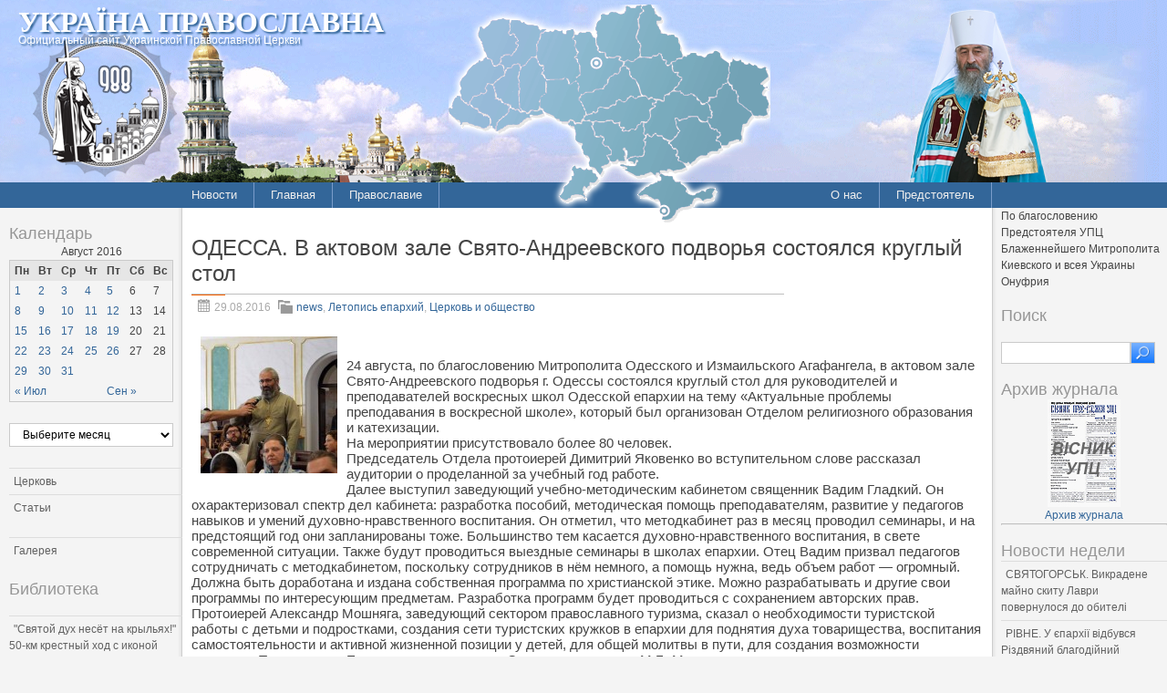

--- FILE ---
content_type: text/html; charset=UTF-8
request_url: http://pravoslavye.org.ua/2016/08/%D0%BE%D0%B4%D0%B5%D1%81%D1%81%D0%B0-%D0%B2-%D0%B0%D0%BA%D1%82%D0%BE%D0%B2%D0%BE%D0%BC-%D0%B7%D0%B0%D0%BB%D0%B5-%D1%81%D0%B2%D1%8F%D1%82%D0%BE-%D0%B0%D0%BD%D0%B4%D1%80%D0%B5%D0%B5%D0%B2%D1%81%D0%BA/
body_size: 124163
content:
<!DOCTYPE html PUBLIC "-//W3C//DTD XHTML 1.0 Strict//EN" "http://www.w3.org/TR/xhtml1/DTD/xhtml1-strict.dtd">
<html xmlns="http://www.w3.org/1999/xhtml" dir="ltr" lang="ru-RU" xml:lang="ru-RU">
<head profile="http://gmpg.org/xfn/11">
  <meta http-equiv="Content-Type" content="text/html; charset=UTF-8" />
	<title>ОДЕССА. В актовом зале Свято-Андреевского подворья состоялся круглый стол | Україна Православна</title>


	<link rel="pingback" href="http://pravoslavye.org.ua/xmlrpc.php" />
	<link rel="stylesheet" href="http://pravoslavye.org.ua/wp-content/themes/lavra_custom/style.css" type="text/css" />
	<link rel="alternate" type="application/rss+xml" title="Україна Православна &raquo; Лента" href="http://pravoslavye.org.ua/feed/" />
<link rel="alternate" type="application/rss+xml" title="Україна Православна &raquo; Лента комментариев" href="http://pravoslavye.org.ua/comments/feed/" />
<link rel="EditURI" type="application/rsd+xml" title="RSD" href="http://pravoslavye.org.ua/xmlrpc.php?rsd" />
<link rel="wlwmanifest" type="application/wlwmanifest+xml" href="http://pravoslavye.org.ua/wp-includes/wlwmanifest.xml" /> 
<link rel='prev' title='ОДЕССА. Более 300 нуждающихся получили гуманитарную помощь от епархии' href='http://pravoslavye.org.ua/2016/08/%d0%be%d0%b4%d0%b5%d1%81%d1%81%d0%b0-%d0%b1%d0%be%d0%bb%d0%b5%d0%b5-300-%d0%bd%d1%83%d0%b6%d0%b4%d0%b0%d1%8e%d1%89%d0%b8%d1%85%d1%81%d1%8f-%d0%bf%d0%be%d0%bb%d1%83%d1%87%d0%b8%d0%bb%d0%b8-%d0%b3/' />
<link rel='next' title='СУМЫ. В Белополье благочинный встретился с условно осужденными' href='http://pravoslavye.org.ua/2016/08/%d1%81%d1%83%d0%bc%d1%8b-%d0%b2-%d0%b1%d0%b5%d0%bb%d0%be%d0%bf%d0%be%d0%bb%d1%8c%d0%b5-%d0%b1%d0%bb%d0%b0%d0%b3%d0%be%d1%87%d0%b8%d0%bd%d0%bd%d1%8b%d0%b9-%d0%b2%d1%81%d1%82%d1%80%d0%b5%d1%82%d0%b8/' />
<meta name="generator" content="WordPress 3.4" />
<link rel='canonical' href='http://pravoslavye.org.ua/2016/08/%d0%be%d0%b4%d0%b5%d1%81%d1%81%d0%b0-%d0%b2-%d0%b0%d0%ba%d1%82%d0%be%d0%b2%d0%be%d0%bc-%d0%b7%d0%b0%d0%bb%d0%b5-%d1%81%d0%b2%d1%8f%d1%82%d0%be-%d0%b0%d0%bd%d0%b4%d1%80%d0%b5%d0%b5%d0%b2%d1%81%d0%ba/' />
<link rel='shortlink' href='http://pravoslavye.org.ua/?p=77255' />
<script type="text/javascript">
var _gaq = _gaq || [];
_gaq.push(['_setAccount', 'UA-32146308-1']);
_gaq.push(['_trackPageview']);
(function() {
var ga = document.createElement('script'); ga.type = 'text/javascript'; ga.async = true;
ga.src = ('https:' == document.location.protocol ? 'https://ssl' : 'http://www') + '.google-analytics.com/ga.js';
var s = document.getElementsByTagName('script')[0]; s.parentNode.insertBefore(ga, s);
})();
</script>
</head>
<body class="single single-post postid-77255 single-format-standard">
	<div class="header">
		<p class="title"><a href="http://pravoslavye.org.ua/" name="top">Україна Православна</a></p>
		<div>
<!-- map -->
<div id="ukr_map_box" style="margin: 5px 0 0 300px;position: absolute;height:241px;z-index: 200;">...</div>
<script type="text/javascript" src="/map/ukr_map.js"></script>
<script type="text/javascript">ukr_map.activeMap('/map/img/');</script>
<!-- map -->
		</div>
		<p class="tagline"><span>Официальный сайт Украинской Православной Церкви</span></p>
	</div>
	<div class="nav">
		<div class="inline">
			<div class="menu-header1-container"><ul id="menu-header1" class="menu"><li id="menu-item-48094" class="menu-item menu-item-type-taxonomy menu-item-object-category current-post-ancestor current-menu-parent current-post-parent menu-item-48094"><a href="http://pravoslavye.org.ua/category/news/">Новости</a><ul>	<li class="cat-item cat-item-40"><a href="http://pravoslavye.org.ua/category/news/letopis_eparhiy_2/" title="Просмотреть все записи в рубрике &laquo;Летопись епархий&raquo;">Летопись епархий</a>
</li>
	<li class="cat-item cat-item-43"><a href="http://pravoslavye.org.ua/category/news/mezhkonfessionalnie_otnosheniya_2/" title="Просмотреть все записи в рубрике &laquo;Межконфессиональные отношения&raquo;">Межконфессиональные отношения</a>
</li>
	<li class="cat-item cat-item-44"><a href="http://pravoslavye.org.ua/category/news/narusheniya_prav_veruyushchih_2/" title="Просмотреть все записи в рубрике &laquo;Нарушения прав верующих&raquo;">Нарушения прав верующих</a>
</li>
	<li class="cat-item cat-item-39"><a href="http://pravoslavye.org.ua/category/news/ofitsialnaya_hronika_2/" title="Просмотреть все записи в рубрике &laquo;Официальная хроника&raquo;">Официальная хроника</a>
</li>
	<li class="cat-item cat-item-45"><a href="http://pravoslavye.org.ua/category/news/raskoli_eresi_sekti_2/" title="Просмотреть все записи в рубрике &laquo;Расколы, ереси, секты&raquo;">Расколы, ереси, секты</a>
</li>
	<li class="cat-item cat-item-396"><a href="http://pravoslavye.org.ua/category/news/%d1%81%d0%be%d1%86%d0%b8%d0%b0%d0%bb%d1%8c%d0%bd%d0%be%d0%b5-%d1%81%d0%bb%d1%83%d0%b6%d0%b5%d0%bd%d0%b8%d0%b5-news/" title="Просмотреть все записи в рубрике &laquo;СОЦИАЛЬНОЕ СЛУЖЕНИЕ&raquo;">СОЦИАЛЬНОЕ СЛУЖЕНИЕ</a>
</li>
	<li class="cat-item cat-item-42"><a href="http://pravoslavye.org.ua/category/news/tserkov_i_vlast_2/" title="Просмотреть все записи в рубрике &laquo;Церковь и власть&raquo;">Церковь и власть</a>
</li>
	<li class="cat-item cat-item-41"><a href="http://pravoslavye.org.ua/category/news/tserkov_i_obshchestvo_2/" title="Просмотреть все записи в рубрике &laquo;Церковь и общество&raquo;">Церковь и общество</a>
</li>
	<li class="cat-item cat-item-46"><a href="http://pravoslavye.org.ua/category/news/tserkov_i_smi/" title="Просмотреть все записи в рубрике &laquo;Церковь и СМИ&raquo;">Церковь и СМИ</a>
</li>
</ul></li>
<li id="menu-item-48102" class="menu-item menu-item-type-custom menu-item-object-custom menu-item-home menu-item-48102"><a href="http://pravoslavye.org.ua/">Главная</a></li>
<li id="menu-item-48095" class="menu-item menu-item-type-taxonomy menu-item-object-category menu-item-48095"><a href="http://pravoslavye.org.ua/category/pravoslavye/">Православие</a><ul>	<li class="cat-item cat-item-55"><a href="http://pravoslavye.org.ua/category/pravoslavye/bogoslovie/" title="Просмотреть все записи в рубрике &laquo;Богословие&raquo;">Богословие</a>
</li>
	<li class="cat-item cat-item-51"><a href="http://pravoslavye.org.ua/category/pravoslavye/istoriya/" title="Просмотреть все записи в рубрике &laquo;История&raquo;">История</a>
</li>
	<li class="cat-item cat-item-53"><a href="http://pravoslavye.org.ua/category/pravoslavye/mitropoliti/" title="Просмотреть все записи в рубрике &laquo;Митрополиты&raquo;">Митрополиты</a>
</li>
	<li class="cat-item cat-item-52"><a href="http://pravoslavye.org.ua/category/pravoslavye/hroniki/" title="Просмотреть все записи в рубрике &laquo;Хроники&raquo;">Хроники</a>
</li>
</ul></li>
</ul></div>		</div>
		<div class="inline" style="float: right;">
			<div class="menu-header2-container"><ul id="menu-header2" class="menu"><li id="menu-item-48096" class="menu-item menu-item-type-post_type menu-item-object-page menu-item-48096"><a href="http://pravoslavye.org.ua/about/">О нас</a></li>
<li id="menu-item-48097" class="menu-item menu-item-type-taxonomy menu-item-object-category menu-item-48097"><a href="http://pravoslavye.org.ua/category/predstoyatel/predstoyatel_2/">Предстоятель</a></li>
</ul></div>		</div>
	</div>
	<div class="body">
		<div class="content">
			<div id="sidebar_left" class="sidebar">

<h3>Календарь</h3><div id="calendar_wrap"><table id="wp-calendar">
	<caption>Август 2016</caption>
	<thead>
	<tr>
		<th scope="col" title="Понедельник">Пн</th>
		<th scope="col" title="Вторник">Вт</th>
		<th scope="col" title="Среда">Ср</th>
		<th scope="col" title="Четверг">Чт</th>
		<th scope="col" title="Пятница">Пт</th>
		<th scope="col" title="Суббота">Сб</th>
		<th scope="col" title="Воскресенье">Вс</th>
	</tr>
	</thead>

	<tfoot>
	<tr>
		<td colspan="3" id="prev"><a href="http://pravoslavye.org.ua/2016/07/" title="Посмотреть записи за Июль 2016">&laquo; Июл</a></td>
		<td class="pad">&nbsp;</td>
		<td colspan="3" id="next"><a href="http://pravoslavye.org.ua/2016/09/" title="Посмотреть записи за Сентябрь 2016">Сен &raquo;</a></td>
	</tr>
	</tfoot>

	<tbody>
	<tr><td><a href="http://pravoslavye.org.ua/2016/08/01/" title="Слово архимандрита Кассиана (Шостака) при наречении в епископа Иванковского, викария Киевской Митрополии
КИЕВ. Блаженнейший Митрополит Онуфрий в день памяти Св. Отцов Шести Вселенских соборов совершил Божественную литургию в Киево-Печерской Лавре
КИЕВ. Гавриил Дохиарский: Видя происходящее в Украине, возопили бы камни
КИЕВ. Архимандрит Кассиан (Щостак) хиротонисан во епископа Иванковского
КРЕМЕННАЯ. Жители Ровно подарили &#171;Музею на крыльях&#187; уникальный экспонат
ЕВПАТОРИЯ. В море совершено массовое крещение
Митрополит Антоний: Любовь – единственная добродетель, которая может сегодня спасти наше общество
ГОРЛОВКА. Состоялся православный велопробег в честь 1028-летия Крещения Руси
ТЕРНОПІЛЬ. «Правий сектор» влаштував провокацію під час недільної Літургії
КИЕВ. Предстоятель УПЦ: Блаженнейший Митрополит Онуфрий: Не нужно давать Богу наставления и подсказывать, что Он нам должен
ТЕРНОПІЛЬ. &#171;Правий сектор&#187; влаштував провокацію під час недільної Літургії
СЛОВО НА ВРУЧЕННЯ ЖЕЗЛА ПРЕОСВЯЩЕННОМУ КАССІАНУ (ШОСТАКУ), ЄПИСКОПУ ІВАНКІВСЬКОМУ, ВІКАРІЮ КИЇВСЬКОЇ МИТРОПОЛІЇ">1</a></td><td><a href="http://pravoslavye.org.ua/2016/08/02/" title="ЗАГРЕБ. Хорватский суд реабилитировал кардинала Степинаца
ЭР-РИЯД. Богословы Саудовской Аравии и Египта запретили ловить покемонов
КИЕВ. Председатель Синодального отдела УПЦ принял участие в заседании Совета по делам душпастырской опеки при Министерстве обороны
Митрополит Тернопольский и Кременецкий Сергий: &#171;Торжество Православия совершилось, победа Православия совершилась!&#187;
КИЕВ. Вандалы похитили Святые Дары из храма в честь Воскресения Христова
БАЛТСК. Архиепископ Алексий удостоил клирика епархии церковной награды
ВОЛОДИМИР-ВОЛИНСЬКИЙ. Кримненські комбайнери молилися перед жнивами
ВІННИЦЯ. Митрополит Симеон звершив Божественну літургію на Святій Горі Афон
УЖГОРОД. Прихожани  храму самотужки дали відсіч священнику-шарлатанові Віктору Бедю
ЛУЦЬК. Освячено престол у Свято-Стрітенському храмі села Залісоче Ківерцівського благочиння
ЛУЦЬК. Православні сестри  побували у Києві
ДНЕПРОПЕТРОВСК. Священный день архиерейской пятидесятницы митрополита Иринея
ЖИТОМИР. Архієпископ Никодим звершив освячення храму на території андрушівської лікарні
ХЕРСОН. Клирик епархии благословил пополнение Национальной гвардии Украины
РІВНЕ. Здолбунівчани пішли на прощу до Почаївської Лаври">2</a></td><td><a href="http://pravoslavye.org.ua/2016/08/03/" title="ПАРИЖ. Ассамблея православных епископов Франции опубликовала коммюнике по случаю теракта в храме в Нормандии
ЛУЦЬК. «Друга Пасха» луцького Свято-Іллінського храму
ВІННИЦЯ. Злочинця, який пограбував храм затримано «по гарячих слідах»
ЛУЦЬК. Боже благословення і заступництво святого пророка Іллі для волинських десантників
ГОРЛОВКА. Паломники из Дебальцево посетили Санкт-Петербург
ДНЕПРОПЕТРОВСК. Архипастырский визит в Ильинскую общину городского поселения «Мирный»
ЖИТОМИР. Єдиний діючий храм у Чорнобильскій зоні відзначив престольне свято
ИЗЮМ. Престольный праздник в честь Высочиновской иконы Божией Матери прошел в г.Змиеве
ЛУГАНСК. В День памяти св. пророка Илии в епархии вознесли молитву о прекращении вооруженного противостояния в Отечестве
ОДЕССА. По благословению митрополита Агафангела была оказана помощь более 350 нуждающимся
ТУЛЬЧИН. Управляющий епархии объявил  о недействительности священнодействий  отлученного от церковного общения Сергея Жебровского
ТУЛЬЧИН. Митрополит Ионафан освятил храм в с. Луговое Бершадского округа
ЧЕРКАСИ. Звершено освячення джерела на честь святого Пророка Іллі у с. Чопилки
БОРИСПІЛЬ. З нагоди Дня Хрещення Київської Русі у селі Жукин встановлено унікальний Поклонний хрест
КИЇВ. На роковини преставлення убієнного ієрея Романа Нiколаєва звершено заупокiне богослужiння за спочилим священиком
БІЛА ЦЕРКВА. У єпархії проходить православний табір
МУКАЧЕВО. Єпархія взяла участь в Міжнародному турнірі з міні-футболу пам’яті Героя України Георгія Кірпи
ХУСТ. Відділ освіти та катехизації взяв участь у заходах до дня хрещення Київської Русі, які пройшли на Тячівщині
САРНИ. Спочив у Господі благочинний Березнівського округу протоієрей Адам Бондар
ПОЧАЇВ. Великий  Хресний хід   пройшов шляхом перенесення Почаївської чудотворної ікони
КИЕВ. Уточнение к информации в СМИ по поводу задержанного под Волновахой священника">3</a></td><td><a href="http://pravoslavye.org.ua/2016/08/04/" title="АНКАРА. 500 сотрудников религиозного управления Турции уволены по обвинению в заговоре против Эрдоган
ВІННИЦЯ. Пограбовано храм святої блаженної Ксенії Петербурзької
ЛУЦЬК. Десантники відзначили своє професійне свято молитвою
КИЇВ. У духовних школах розпочалися вступні іспити
МОСКВА. В Издательстве Московской Патриархии вышла Псалтирь следованная
ГОРЛОВКА. Открывшийся  храм отметил престольный праздник
ЛУЦЬК. Сім’ям загиблих воїнів АТО із Ощева передано матеріальну допомогу
ДЖАНКОЙ. II Фестиваль-конкурс ко Дню Крещения Руси в прошел Красногвардейском районе
ГОРЛОВКА. В Торецкой исправительной колонии освятили новое производство
ЖИТОМИР. Архієпископ Никодим взяв участь в урочистостях з нагоди річниці Національної поліції
ГОРЛОВКА. Праздник в честь Илии пророка прошёл в Добропольском благочинии
КОНОТОП. Божественна літургія і святковий хресний хід відбулися у Глухові
КРИВИЙ РІГ. Священик привітав десантників міста зі святом
ПОЛТАВА. У селі Книшівка освячено пам`ятник жертвам Голодомору
СУМИ. В  єпархії вшанували пам&#8217;ять святого праведного козака Петра (Калнишевського)
СУМЫ. Освящен памятный знак ахтырским ветеранам-десантникам
МУКАЧЕВО. Довідка, щодо релігійної громади  святих рівноапостольних князя Володимира Великого та княгині Ольги в м. Ужгород">4</a></td><td><a href="http://pravoslavye.org.ua/2016/08/05/" title="КИЇВ. У КДА відбулася зустріч випускників 2001 року
КИЕВ. Предстоятель УПЦ выразил соболезнования в связи с кончиной игумена Свято-Пантелеимоновского монастыря Иеремии (Алехина)
КИЕВ. Министерство культуры Украины отказывает в регистрации уставов УПЦ
КИЕВ. Блаженнейшего Митрополита Онуфрия посетили 100 детей из прифронтовой зоны АТО
МУКАЧЕВО. Зарічевський монастир молитовно вшанував свою небесну покровительку − святу рівноапостольну Марію Магдалину
МОСКВА. Патриаршее соболезнование в связи с кончиной игумена Русского на Афоне Пантелеимонова монастыря схиархимандрита Иеремии (Алехина)
БОРИСПІЛЬ. Священик відвідав українських військових у зоні АТО
ХЕРСОН.  Митрополит Иоанн совершил закладку нового храма
ОДЕССА. Храм равноапостольной Марии Магдалины отметил 160-летие
СЕВЕРОДОНЕЦК. Архиепископ Никодим принял участие в праздновании Дня полиции
ХАРЬКОВ. Клирик  епархии принял участие в торжествах ко Дню Национальной полиции Украины
КРЕМЕНЧУК. У Свято-Троїцькому храмі розпочала роботу благодійна виставка-ярмарок
КІРОВОГРАД. Клірик єпархії і волонтери відвідали онкохворих дітей
ЗАПОРОЖЬЕ. В епархии состоялся благотворительный концерт дуэта «Oyster duo»
ЛУЦЬК. Діти з аутизмом показали свої таланти на заході “Талановиті Янголята”
ЛУЦЬК. Відбулось паломництво молоді з особливими потребами до Волинських святинь
ВІННИЦЯ. Майже 100 учасників зібрав православний молодіжний табір у Калинівському районі
КИЕВ. Вышла книга о чудесах Валентины Сериковой : &#171;Тератургима, или Чудеса нового века&#187;
ПОЧАЕВ. Блаженнейший Митрополит Онуфрий возглавил праздничное богослужение в Почаевской Лавре">5</a></td><td>6</td><td>7</td>
	</tr>
	<tr>
		<td><a href="http://pravoslavye.org.ua/2016/08/08/" title="ЧЕРНОВЦЫ. Предстоятель УПЦ с архипастырским визитом посетил Черновицко-Буковинскую епархию
ТЕРНОПIЛЬ. Городяни не підтримали провокації «Правого сектору» проти Церкви
СЕВЕРОДОНЕЦК. Владыка Никодим освятил часовню храмового комплекса &#171;Лесная дача&#187;
КИЕВ. Предстоятель УПЦ принял детей из прифронтовой зоны
КИЕВ. Минкульт демонстрирует предвзятое отношение к УПЦ
КИЕВ. В КДА состоялась встреча выпускников 2001-го года
ЛУЦЬК. Вулицями міста пронесли православні святині храмів обласного центру
РОВНО. Митрополит Павел посетил свою родину">8</a></td><td><a href="http://pravoslavye.org.ua/2016/08/09/" title="ТУЛЬЧИН. Настоятель Афонского подворья совершил панихиду на могиле ктитора Пантелеимонового монастыря графа Николая Игнатьева
ВІННИЦЯ. Депутат-благодійник хоче забрати храм у віруючих і віддати його місцевій владі
Как власть относится к Церкви, так и Бог относится к власти
КИЇВ. Відійшов до Господа клірик  єпархії протоієрей Ігнатій Моісеєнко
ПОЧАЇВ. Блаженніший Митрополит Онуфрій: І правителі,і прості люди потребують Божої допомоги
ЛУЦЬК. Звершено молебень перед початком вступнтих іспитів до ВДС
КИЕВ. Митрополит Павел почтил память святого великомученика Пантелеимона
ТУЛЬЧИН. Восстановлен в священнослужении клирик епархии Петр Мищенко
ЧЕРНОВЦЫ. Блаженнейший Митрополит Онуфрий совершил Литургию в кафедральном соборе">9</a></td><td><a href="http://pravoslavye.org.ua/2016/08/10/" title="КИЇВ. Православні організації столиці та Волині опікуються хворими дітьми
МИРГОРОД. За участю Посла Грузії та представників УПЦ вшанували пам’ять відомого грузинського поета
МОСКВА. Вышел в свет седьмой номер «Журнала Московской Патриархии» за 2016 год
ГОРЛОВКА. В городе почтили память погибших в результате аварии на «Стироле»
ЧЕРНОВЦЫ. Блаженнейший Митрополит Онуфрий возглавил престольный праздник в храме при детском оздоровительном центре
ВІННИЦЯ. Митрополит Симеон відзначив волонтерів, які спільно зі священиками допомагають українським воїнам
ЛУЦЬК. Вулицями міста пронесли православні святині храмів обласного центру
ВОЛОДИМИР-ВОЛИНСЬКИЙ. Православний табір з Ковельських благочинь
ГОРЛОВКА. В епархии почтили память погибших в результате аварии на «Стироле»
ДОНЕЦК. Митрополит Иларион возглавил богослужение в Авдеевке
ИЗЮМ. Духовенство епархии совершило отпевание погибшего воина АТО
КІРОВОГРАД. Розпочались зустрічі в рамках програми «Зцілення душевних травм»
НОВА КАХОВКА. Владика Філарет освятив місце для будівництва храму
КРЕМЕНЧУК. Клірики єпархії прийняли участь у святі обжинок селища Семенівка
ОДЕССА. В день памяти святого великомученика и целителя Пантелеимона митрополит Агафангел совершил Божественную литургию в Свято-Успенском мужском монастыре
ПОЛТАВА. Благочинний Гадяцького району протоієрей Ігор Цебенко благословив поліцейських
РІВНЕ. Євстратій Зоря молиться церковнослов’янською “щоб не втрачати навички”
РІВНЕ. Престольні урочистості відбулися у скиту праведної Анни
САРНИ. Митрополит Анатолій освятив оновлений престол
ЛЬВІВ. Єпархію відвідав архієпископ Петергофський Амвросій">10</a></td><td><a href="http://pravoslavye.org.ua/2016/08/11/" title="ПЕРЕЯСЛАВ-ХМЕЛЬНИЦЬКИЙ. До місця убієння св. князя Бориса відбувся хресний хід
Блаженніший Митрополит Онуфрій: Ми молимося перед мощами святих, бо вони мають силу життя
СУМИ. В Духовній семінарії триває прийом документів для вступу
РІВНЕ. В єпархії стартує перший З’їзд для людей з обмеженими можливостями
ЛОНДОН. Британское правительство выделит миллионы на усиление безопасности в церквях и мечетях
СВЯТОГОРСК. В  Лавре завершилась работа фотовыставки «Путешествие на Афон»
ЛУЦЬК. У єпархії вшанували великомученика Пантелеїмона
СЛАВЯНСК. В молебне для пациентов   городской больницы № 1 приняли участие дети
ГОРЛОВКА. Праздник «Дорогой добра» прошёл в Дзержинском благочинии
ДНЕПРОПЕТРОВСК.  Празднование престольного дня прошло в Пантелеимоновской общине городского жилмассива Тополь-III
ДОНЕЦК. Престольный день в строящемся Свято-Пантелеимоновском храме
СМОЛЕНСК. Митрополит Тернопольский и Кременецкий Сергий принял участие в чествовании образа Богородицы &#171;Одигитрия&#187;
КОНОТОП. На свято образу &#171;Одигітрії&#187; у єпархії молились за мир в Українській  державі
НИКОЛАЕВ. Митрополит Питирим молитвенно почтил день памяти небесного покровителя
КАМЕНСК. Отошел ко Господу архимандрит Рафаил (Бараник)
СУМЫ. В Белополье священник посетил детей-сирот
ОЛЕКСАНДРІЯ. Владика Боголєп нагородив мера міста церковною відзнакою
ОЛЕКСАНДРІЯ. Єпископ Боголєп відслужив панахиду за загиблими в часи нацистської окупації
ХАРЬКОВ. Отошел ко Господу преподаватель духовной семинарии В. Нестеренко
ИЕРУСАЛИМ. Начальник Духовной Миссии Русской Зарубежной Церкви просит помощи по разминированию доступа к р.Иордан
НЬЮ-ЙОРК.В Русской Зарубежной Церкви молитвенно отметят 80-летие со времени кончины митрополита Антония (Храповицкого)
КИЕВСКАЯ ОБЛАСТЬ. В Ольшанском женском монастыре мироточила икона преподобного Гавриила (Ургебадзе)">11</a></td><td><a href="http://pravoslavye.org.ua/2016/08/12/" title="КИЕВ. Надано допомогу дітям, які перебувають в складних життєвих обставинах
Предстоятель УПЦ: Если мы любим человека, то должны за него молиться
УЖГОРОД. Духовенство УПЦ благословило військовослужбовців та правоохоронців
МОСКВА. Святейший Патриарх Кирилл посетит Зарайск
МОСКВА. Прошли торжества престольного праздника Новодевичьего монастыря
АФОН. На Святой Горе почтили память старца Иеремии
КИЕВ. Молодежная встреча прошла у Лаврских святынь
КРОПИВНИЦКИЙ. В храм  епархии привезли иконы с Кипра, Греции и Италии
ВАШИНГТОН. У Держдепатраменті США повідомили про порушення прав віруючих в Україні">12</a></td><td>13</td><td>14</td>
	</tr>
	<tr>
		<td><a href="http://pravoslavye.org.ua/2016/08/15/" title="ВIННИЦЯ. Медаль за допомогу військовослужбовцям отримав митрополит Симеон
ВОЛОДИМИР-ВОЛИНСЬКИЙ. Кримненчани поздоровили  сільського голову
ЧЕРНОВЦЫ. Блаженнейший Митрополит Онуфрий совершил Божественную литургию в Свято-Аннинском женском монастыре на Буковине
КРОПИВНИЦЬКИЙ. Благословення юнацької футбольної команди
ИЗЮМ. Клирик епархии принял участие в перезахоронении найденных останков советских воинов
КИЕВ.  Ю.Решетников назвал крайним цинизмов отношение Министерства культуры к УПЦ
АМСТЕРДАМ. В Нидерландах здания церквей превращаются в кафе или магазины
ОДЕССА. Митрополит Агафангел встретился с Генеральным консулом Греции в связи с окончанием его дипломатической миссии
ЛУГАНСК. В день мучеников Маккавеев  были вознесены молитвы о мире
ГОРЛОВКА. Благотворительная ярмарка помогла детям поехать в Святогорскую лавру
ДЖАНКОЙ.  Престольное торжество Свято-Пантелеимоновской общины Красноперекопска
НОВАЯ КАХОВКА. В день мучеников Маккавеев в епархии молились об Украине
РОВЕНЬКИ. В кафедральном городе состоялась вторая часть ежегодного крестного хода
РIВНЕ. Юні острожани відпочивають на березі української Атлантиди
РОВЕНЬКИ. Епархия отметила День тезоименитства своего правящего архиерея
РОВЕНЬКИ. Духовное училище открыло двери перед новыми воспитанниками
ЧЕРКАСИ. У рідному селі святого мученика Даниїла Мліївського тривали церковні урочистості на честь 250-річчя його подвигу
СУМЫ. Архиепископ Евлогий совершил хиротонию над участником АТО
КИЕВ. Нунций на Украине рассказал о помощи Ватикана и сложной гуманитарной ситуации в стране
КИЕВ. Наместник Лавры благословил открытие православной выставки «Медовый Спас»">15</a></td><td><a href="http://pravoslavye.org.ua/2016/08/16/" title="МЮНХЕН. Немцы возвращаются в Католическую Церковь
ВІННИЦЯ. Хресний хід на Іосафатову долину традиційно зібрав тисячі паломників
ВОЗНЕСЕНСК. В День памяти мучеников Маккавеев в г. Первомайск прошел концерт
ЛУЦЬК. Клірики єпархії привітали лікарів медично-діагностичного центру «Яна»
ГОРЛОВКА. В Никитовской исправительной колонии № 87 совершён молебен
КРЕМЕНЧУГ.  Православный гуманитарный центр оказал помощь малоимущим и вынужденным переселенцам
ЖИТОМИР. Бесiда з профiлактики самогубств серед засуджених Райківської виправної колонії (№73)
ЗАПОРОЖЬЕ. Медовая ярмарка проходит на территории Покровского архиерейского собора
КРИВИЙ РІГ. У єпархії вшанували память Івана Сірка
ХЕРСОН. В годовщину смерти протоиерея Илии Щербана митрополит Иоанн совершил заупокойное богослужение
МИКОЛАЇВ.У єпархії вшанували память загиблих правоохоронців
СИМФЕРОПОЛЬ. В епархию прибыли мощи апостола Андрея Первозванного
РІВНЕ. У  єпархії пройшов хоровий фестиваль недільних шкіл
ФЕОДОСИЯ. В епархию прибыла православная морская экспедиция «Афон и Русь едины духом»
САРНИ. Митрополит Анатолій: &#171;П’ятий храм Сарненьської єпархії осквернений та пограбований&#187;
БІЛА ЦЕРКВА. Митрополит Августин звершив богослужіння на території військової частини
ЛЬВІВ.  Єпископ Філарет відвідує Верійську Митрополію у Греції
МУКАЧЕВО. Подячний молебень відбувся з нагоди прибуття бійців із зони АТО
АЛЕКСАНДРИЯ. Епископ Боголеп освятил храм в честь святителя Николая в с.Треповка">16</a></td><td><a href="http://pravoslavye.org.ua/2016/08/17/" title="КИЕВ. У Києво-Печерській Лаврі відбулося урочите богослужіння напередодні другої річниці інтронізації Предстоятеля УПЦ
СВЯТОГОРСК. Состоялось первое торжество в честь кровоточивой иконы
КИЕВ. 30 августа начнется набор слушателей на православно-катехизаторские курсы при КДАиС
КИЕВ. В столице пройдет выставка венчальных нарядов
КИЕВ. Желающих изучить базовый уровень жестового языка приглашают на курсы в галерею «Соборная»
КИЕВ. В день интронизации Блаженнейший Митрополит Онуфрий  совершил Божественную литургию в Успенском храме Киево-Печерской Лавры
КИЕВ. Наместник Киево-Печерской Лавры поздравил Предстоятеля УПЦ с годовщиной интронизации
БЕРДЯНСК. Епископ Ефрем поздравил Блаженнейшего Митрополита Онуфрия со второй годовщиной интронизации
ВОЗНЕСЕНСК. Миссионерский  отдел проводит акцию «Собери ребенка в школу – 2016»
ЖИТОМИР. Клірик єпархії звершив панахиду на могілі бійця АТО
ЛУЦЬК. Допомога воїнам АТО зібрана на Гороховщині
КРЕМЕНЧУК. Клірик єпархіїї привітав хліборобів зі святом
ОДЕССА. Инвалиды-колясочники встретились с митрополитом Агафангелом и помолились о мире в Украине
УМАНЬ. Архієпископ Пантелеімон відзначив День свого тезоіменитства
ЕВПАТОРИЯ. Православная молодёжь  провела благотворительную ярмарку
США-УКРАЇНА. В Сан-Франциско побачив світ рукопис святителя Іоанна (Максимовича), який переклав з сербської архімандрит Василій (Пронін)
КИЇВ. Клірики Тернопільської єпархії обговорили з членами моніторингової Місії ОБСЄ стан релігійної свободи в регіоні
КИЕВ. Приветственный адрес Блаженнейшему Митрополиту Киевскому и всея Украины Онуфрию от Священного Синода, епископата, святых обителей, духовных школ, духовенства и верующих УПЦ по случаю Дня интронизации">17</a></td><td><a href="http://pravoslavye.org.ua/2016/08/18/" title="КИЕВ. Телеканал &#171;Интер&#187; представил расширенную версию документального фильма «Тысяча лет на Афоне»
КИЕВ. Два архиерея УПЦ удостоены сана митрополита
КИЕВ. При Блаженнейшем Митрополите Онуфрие УПЦ увеличилась почти на 500 приходов
США. Издана рукопись святого Иоанна Шанхайского из архива закарпатского подвижника
КИЕВ. В Киево-Печерской Лавре состоялся брифинг по случаю второй годовщины интронизации Блаженнейшего Митрополита Онуфрия
КИЕВ. Блаженнейший Митрополит Онуфрий: Ничто земное нельзя будет взять в вечность — только духовное
ВІННИЦЯ. Два дитячо-молодіжних православних табори організували у серпні священики Вінницького районного благочиння
КИЇВ. Циркуляр Київської Митрополії, з нагоди Дня незалежності
ДОНЕЦК. Митрополит Иларион награжден высшей наградой УПЦ
СЛАВЯНСК. В епархии прошел велопробег от храма к храму
ДЖАНКОЙ. Освящена мемориальная доска женщине-танкисту Марии Октябрьской
КІРОВОГРАД. Клірик єпархії  благословив  юнацьку футбольну команду
КРИВОЙ РОГ. Священник епархии посетил воинов АТО
РІВНЕ. Архієрей молитовно пом’янув покійного благочинного
МУКАЧЕВО. На свято Маковія Іршавська молодіжка відвідала недужих Центральної районної лікарні">18</a></td><td><a href="http://pravoslavye.org.ua/2016/08/19/" title="США. Газета посчитала слово &#171;Христианский&#187; оскорбительным
КОНГО. Исламские радикалы зарубили 36 христиан
НИГЕРИЯ. Волна гонений на христиан не стихает
КИЕВ.  В день  праздника Преображения Господня  Предстоятель УПЦ совершил Божественную литургию в Киево-Печерской Лавре
ПЕРВОМАЙСК. Епископ Алесий: Ни в одной церкви нет архиерея, подобного Блаженнейшему
КИПР. Предстоятеля УПЦ официально уведомили о чудесах, явленных святителем Лукой
РІВНЕ. Відбувся Перший з’їзд дітей з обмеженими можливостями">19</a></td><td>20</td><td>21</td>
	</tr>
	<tr>
		<td><a href="http://pravoslavye.org.ua/2016/08/22/" title="КИЇВ. Священики відвідали соціальні заклади Солом’янського району
Блаженніший Митрополит Онуфрій: У того, хто виконує Божі заповіді, завжди гарний настрій
Блаженніший Митрополит Онуфрій: Скорботи — це ліки, якими Господь зцілює людину
ЖИТОМИР. Накладено канонічну заборону на священика, який скоїв ДТП
КИЇВ. Проект «Шлюб за добу» призведе до великої кількості необдуманих одружень – архієпископ Пантелеімон
МИНСК. В город принесена честная глава преподобного Силуана Афонского
АРХАНГЕЛЬСК. Предстоятель РПЦ провел рабочее совещание по вопросам развития Соловецкого архипелага
КИЕВ.  В день памяти святителя Емелиана Кизического Предстоятель УПЦ совершил Божественную Литургию в  Лавре
ХУСТ. Более двухсот священнослужителей и несколько тысяч мирян совершили традиционный крестный ход
БРАИЛОВ. Крестный ход в Почаевскую лавру вышел из Свято-Троицкого Браиловского женского монастыря">22</a></td><td><a href="http://pravoslavye.org.ua/2016/08/23/" title="КИЇВ. Блаженніший Митрополит Онуфрій: Людина повинна робити не те, що хоче, а те, що велить Бог
КІРОВОГРАД. В єпархії проходить унікальний табір для діток з особливими потребами «Джерельце Надії»
ХАРЬКОВ. Митрополит Онуфрий принял участие в открытии 30-й станции метрополитена
ВОЛОДИМИР-ВОЛИНСЬКИЙ. Перший на Волині фестиваль сім’ї для православних відбувся у Голобському благочинні
ЛУЦЬК. Вікарій Волинської єпархії   та священнослужителі  взяли участь в  академії з нагоди Дня міста
ГОРЛОВКА. Священник освятил фрукты для переселенцев
ПЕРВОМАЙСК. В епархии прошло собрание благочинных
ЗАПОРОЖЬЕ. Священники посетили с гостинцами детей попавших в ДТП в с. Григорьевка
ЖИТОМИР. Владика Никодим нагородив духовнство церковними орденами
IВАНО-ФРАНКIВСЬК. Преображення Господнє пройшло у виправній колонії
ЛУЦЬК. Священнослужителі єпархії привітали учасників XIV Міжнародного фестивалю «Поліське літо з фолькором»
КРЕМЕНЧУК. На свято Преображення Господнього освячено криницю та плоди нового врожаю
ВОРОНЕЖ. Митрополит Митрофан  молитвенно встретил день своего тезоименитства
ОДЕССА. В день памяти работников органов внутренних дел клирик  епархии совершил заупокойные богослужения
ПОЛТАВА. Престольне свято Мгарського монастиря
ОДЕССА. Епископ Арцизский Виктор  принял участие в торжественных мероприятиях по случаю 200-летия со дня основания города
СУМЫ. Центр православной молодежи на Преображение Господне провел ярмарку в помощь Ларисе Марусич
ХЕРСОН. Благотворительная помощь областному Дому ребенка была передана епархией
РIВНЕ. Розпочав роботу сайт 1-го Дубенського благочиння
РIВНЕ. Впродовж місяця у Дубенському благочинні триватиме Хресна хода з великими святинями Православ’я
ХАРЬКОВ. В день города митрополит Онуфрий совершил заупокойную литию на Мемориале Славы
САРНИ. Митрополит Анатолiй освятив надкупольний хрест ты купола вiдреставрованого храму">23</a></td><td><a href="http://pravoslavye.org.ua/2016/08/24/" title="ВІННИЦЯ. Митрополит Симеон взяв участь у святкуванні Дня Прапора
ВОЗНЕСЕНСК. Управляющий епархией принял участие в открытии Центра предоставления административных услуг
ВІННИЦЯ. Митрополит Симеон взяв участь в урочистостях з нагоди 25-ї річниці Дня незалежності України
ЛУЦЬК. Священнослужителі єпархії привітали із Днем народження ректора СНУ ім. Лесі Українки Ігоря Коцана
ГОРЛОВКА. Воскресная школа посёлка Водянское посетила Святогорскую лавру
МОГИЛЬВО-ПОДІЛЬСЬКИЙ. Митрополит Агапіт взяв участь в урочистостях з нагоди 25-ї річниці Дня незалежності України
Слово Блаженнішого Митрополита Київського і всієї України Онуфрія на урочистому заході з нагоди Дня незалежності України
ІВАНО-ФРАНКІВСЬК. Єпископ Тихон зустрівся з представниками моніторингової Місії ОБСЄ
ДЖАНКОЙ.  Клирик епархии посетил Красноперекопскую городскую больницу
КРИВИЙ РІГ. Митрополит Єфрем привітав криворіжців з 25-ою річницею незалежності України
ОДЕССА. Митрополит Агафангел посетил строящийся Свято-Покровский скит Свято-Успенского Одесского монастыря с. Мариновка
СУМИ. Архіпастир підніс молитви за спочин загиблих воїнів-сумчан
ХЕРСОН. Ночная молитва о мире в Украине была вознесена в епархии
СЕВЕРОДОНЕЦК. В День Независимости в епархии помолились об Украине
СУМИ. Архієпископ  Євлогій взяв участь в урочистостях до Дня незалежності України
МОСКВА. Святейший Патриарх Кирилл направил послание президенту Украины П.А. Порошенко по случаю Дня независимости
ЧЕРНІГІВ. Святкування на честь місцевих святих відбулось у єпархії
ЛЬВІВ. У Свято-Георгіівському храмі звершили молебень за Україну
КИЕВ. В честь 25-летия независимости Украины в Лавре прошел благодарственный молебен">24</a></td><td><a href="http://pravoslavye.org.ua/2016/08/25/" title="КИЕВ. Братия соцотдела Лавры побывали в гостях у подопечных организации «Звоны Чернобыля»
РОВНО. В селе Здолбица ограблен храм
РОВНО. Большой крестный ход «От Успения до Рождества» пройдет в Дубенском благочинии
ВІННИЦЯ. Відійшов у вічність настоятель Лемешівського монастиря
ВІННИЦЯ. Клірик  єпархії відзначений до Дня Незалежності України
КИЕВ. Предстоятель УПЦ принял участие в государственных торжествах по случаю двадцать пятой годовщины независимости Украины
ЛУЦЬК.  Священнослужителі  єпархії взяли участь в урочистостях з нагоди 25-ї річниці Незалежності України
ВІННИЦЯ. Митрополит Симеон з духовенством взяв участь у святкуванні Дня Незалежності України
БЕРДЯНСК. В епархии вознесли молитвы в честь 25-летия Независимости Украины
ВОЛОДИМИР-ВОЛИИНСЬКИЙ. День Незалежності України молитовно вшанували у єпархії
ГОРЛОВКА. Идёт второй судебный процесс по делу о захваченном «Киевским патриархатом» Сретенском храме
СВЯТОГОРСК. Донбасс почтил память преподобного Иоанна, Затворника Святогорского
КІРОВОГРАД. У День незалежності України   архієпископ Іоасаф звершив Божественну літургію
КРЕМЕНЧУК. У єпархії знайдено рештки Свято-Покровської церкви, зруйнованої у 1930-ті роки 20 сторіччя
РІВНЕ. Преподобного Феодора, князя Острозького, вшанували в його рідному місті
ОДЕССА. В День независимости Украины духовенство епархии приняло участие в торжественных мероприятиях по случаю государственного праздника">25</a></td><td><a href="http://pravoslavye.org.ua/2016/08/26/" title="ПОЧАЕВ. 20 тысяч крестоходцев вошли в Лавру
ЛУГАНСК.Верующие из Франции оказывают помощь жителям города
ВИННИЦА. В последний путь провели архимандрита Феодосия (Шклярука)
КРЕМЕНЧУГ. Найдены остатки старинной церкви
КИЕВ. Лавра признана ассоциативным символом Украины
МОСКВА. Святейший Патриарх Кирилл возглавил заседание Высшего Церковного Совета РПЦ">26</a></td><td>27</td><td>28</td>
	</tr>
	<tr>
		<td><a href="http://pravoslavye.org.ua/2016/08/29/" title="КИЕВ.  В праздник Успения Божией Матери в Киево-Печерской Лавре прошло прославление двух святых
ВОЗНЕСЕНСК. Юбилей образования пожарной части г. Южноукраинск посетил правящий епископ
ЛУЦЬК. Вітання із Днем народження і високою державною нагородою  міському голові Миколі Романюку
ГОРЛОВКА. Шахтёры Торецка (Дзержинска) посетили Святогорскую лавру
ЛУЦЬК. Священнослужителі єпархії взяли участь у заходах з відзначення 100-річчя битви під Костюхнівкою
ГОРЛОВКА. Учащиеся Дружковки помолились перед началом учебного года
БЕЛГРАД. Нурсултан Назарбаев удостоен высшей награды Сербской Православной Церкви
ЖИТОМИР. Православні  вшанували пам&#8217;ять Небесного хранителя міста
ВАТИКАН. В день Независимости Папа Франциск призвал к миру на Украине
ДЖАНКОЙ. Клирик епархии принял участие в  заседание комиссии по делам несовершеннолетних
НИКОЛАЕВ. Митрополит Питирим совершил панихиду о погибших сотрудниках МВД
ПОЛТАВА. Місіонерська духовна семінарія поповнилася новими студентами
ЛУГАНСК. На Праздник Успения Пресвятой Богородицы в епархии молились о прекращении противостояния в Отечестве
ОДЕССА. Епископ Сергий принял участие в торжественных мероприятиях в г. Болграде по случаю 195-летия основания города
ОДЕССА. Более 300 нуждающихся получили гуманитарную помощь от епархии
ОДЕССА. В актовом зале Свято-Андреевского подворья состоялся круглый стол
СУМЫ. В Белополье благочинный встретился с условно осужденными
ХАРЬКОВ. Преподаватель духовной семинарии был удостоен звания «Почетного гражданина города Харькова»
РIВНЕ. У Здолбунів правоохоронці радять, як запобігти пограбуванням храмів
РОВЕНЬКИ. Освящение памятного знака на территории Шахтоуправления «Червонопартизанское»
КИЕВ. Блаженнейший Митрополит Онуфрий возглавил всенощное бдение с чином погребения Плащаницы Божией Матери">29</a></td><td><a href="http://pravoslavye.org.ua/2016/08/30/" title="БАЛТСК. Освящение престола в Свято-Димитриевском храме с.Пужайково Балтского района
ЛУЦЬК. Духовенство Рожищенського благочиння відслужило молебень за мир в Україні
ВIННИЦЯ. Священик  єпархії отримав медаль за волонтерство
ГОРЛОВКА. Епархиальные курсы для учителей христианской этики завершились
ВIННИЦЯ. Митрополит Симеон взяв участь у святкуванні 400-ліття районного центру
ЛУЦЬК. Православне молодіжне братство “НІКА” в черговий раз провело акцію “Обміняй цигарку на цукерку”
ДЖАНКОЙ. Благочинный Красноперекопского округа благословил молодых специалистов Содового завода
ДОНЕЦК. В Никольском молитвенно отметили годовщину смерти схиархимандрита Зосимы
КРОПИВНИЦЬКИЙ. Архієпископ Іоасаф разом зі священнослужителями провели збір овочів для потреб єпархії
КОНОТОП. Владика Роман освятив  храм у с. Карабутове Конотопського благочиння
КРОПИВНИЦЬКИЙ. Святковий молебень на місці історичного Свято-Успенського кафедрального собору
КРЕМЕНЧУГ. Епархия призывает верующих оказать помощь семье Марусяк
ХЕРСОН. Священники епархии совершили панихиду по погибшим под Иловайском
СЕВЕРОДОНЕЦК. Архиепископ Никодим совершил освящение северного предела Кафедрального собора
ХМЕЛЬНИЦКИЙ. Митрополит Антоний освятил новый храм
РIВНЕ. Свято-Успенські урочистості у Птичі: життя триває">30</a></td><td><a href="http://pravoslavye.org.ua/2016/08/31/" title="ВАТИКАН. Папа Римский Франциск  встретился с  основателем &#171;Facebook&#187;
УГРИНОВ. Апеляционный суд подтвердил решение о выселении священника УПЦ из дома
КИЕВ. Ученый совет КДА утвердил план  2016-17 учебного года
КИРОВОГРАД. Архиерей принял участие в сборе урожая овощей для нужд епархии
СЕВЕРОДОНЕЦК. На территории кафедрального собора открыта детская площадка
УЖГОРОД. Впервые состоялся в городе крестный ход в честь Богородичной Пасхи
КИЕВ. Религиозным организациям упростят сохранение непрыбыльного статуса
ГОРЛОВКА. Православная молодёжь села Александро-Калиново создала вокальный ансамбль
ДЖАНКОЙ. Благочинный принял участие в педагогической конференции
САРНЫ. На Полесье за три месяца умер пятый священник
ЖИТОМИР. Відійшов у вічність клірик  єпархії
ЗАПОРОЖЬЕ. Молитва о погибших под Иловайском в августе 2014 года была совершена в епархии
ТУЛЬЧИН. Предстоятель наградил орденом 90-летнего клирика епархии
ВОЛОДИМИР-ВОЛИНСЬКИЙ. У Грибовиці після захоплення храму УПЦ  «Київський патріархат» посягнув на капличку на кладовищі
БОРИСПІЛЬ. Священик відвідав українських військових у зоні АТО
МОСКВА. График российского этапа принесения мощей преподобного Силуана Афонского
САРНИ. Відійшов до Господа клірик єпархії протоієрей Григорій Кравчук
КОВЕЛЬ.  Молебень-благословення школярів та студентів на початок нового навчального року зібрав біля 300 дітей
КИЕВ. Святыням Лавры поклонились католические епископы из Италии">31</a></td>
		<td class="pad" colspan="4">&nbsp;</td>
	</tr>
	</tbody>
	</table></div><h3> </h3>		<select name="archive-dropdown" onchange='document.location.href=this.options[this.selectedIndex].value;'> <option value="">Выберите месяц</option> 	<option value='http://pravoslavye.org.ua/2026/01/'> Январь 2026 &nbsp;(44)</option>
	<option value='http://pravoslavye.org.ua/2025/12/'> Декабрь 2025 &nbsp;(63)</option>
	<option value='http://pravoslavye.org.ua/2025/11/'> Ноябрь 2025 &nbsp;(47)</option>
	<option value='http://pravoslavye.org.ua/2025/10/'> Октябрь 2025 &nbsp;(83)</option>
	<option value='http://pravoslavye.org.ua/2025/09/'> Сентябрь 2025 &nbsp;(67)</option>
	<option value='http://pravoslavye.org.ua/2025/08/'> Август 2025 &nbsp;(40)</option>
	<option value='http://pravoslavye.org.ua/2025/07/'> Июль 2025 &nbsp;(20)</option>
	<option value='http://pravoslavye.org.ua/2025/06/'> Июнь 2025 &nbsp;(77)</option>
	<option value='http://pravoslavye.org.ua/2025/05/'> Май 2025 &nbsp;(49)</option>
	<option value='http://pravoslavye.org.ua/2025/04/'> Апрель 2025 &nbsp;(43)</option>
	<option value='http://pravoslavye.org.ua/2025/03/'> Март 2025 &nbsp;(52)</option>
	<option value='http://pravoslavye.org.ua/2025/02/'> Февраль 2025 &nbsp;(40)</option>
	<option value='http://pravoslavye.org.ua/2025/01/'> Январь 2025 &nbsp;(49)</option>
	<option value='http://pravoslavye.org.ua/2024/12/'> Декабрь 2024 &nbsp;(52)</option>
	<option value='http://pravoslavye.org.ua/2024/11/'> Ноябрь 2024 &nbsp;(61)</option>
	<option value='http://pravoslavye.org.ua/2024/10/'> Октябрь 2024 &nbsp;(72)</option>
	<option value='http://pravoslavye.org.ua/2024/09/'> Сентябрь 2024 &nbsp;(57)</option>
	<option value='http://pravoslavye.org.ua/2024/08/'> Август 2024 &nbsp;(73)</option>
	<option value='http://pravoslavye.org.ua/2024/07/'> Июль 2024 &nbsp;(41)</option>
	<option value='http://pravoslavye.org.ua/2024/06/'> Июнь 2024 &nbsp;(48)</option>
	<option value='http://pravoslavye.org.ua/2024/05/'> Май 2024 &nbsp;(49)</option>
	<option value='http://pravoslavye.org.ua/2024/04/'> Апрель 2024 &nbsp;(42)</option>
	<option value='http://pravoslavye.org.ua/2024/03/'> Март 2024 &nbsp;(48)</option>
	<option value='http://pravoslavye.org.ua/2024/02/'> Февраль 2024 &nbsp;(50)</option>
	<option value='http://pravoslavye.org.ua/2024/01/'> Январь 2024 &nbsp;(45)</option>
	<option value='http://pravoslavye.org.ua/2023/12/'> Декабрь 2023 &nbsp;(45)</option>
	<option value='http://pravoslavye.org.ua/2023/11/'> Ноябрь 2023 &nbsp;(51)</option>
	<option value='http://pravoslavye.org.ua/2023/10/'> Октябрь 2023 &nbsp;(63)</option>
	<option value='http://pravoslavye.org.ua/2023/09/'> Сентябрь 2023 &nbsp;(59)</option>
	<option value='http://pravoslavye.org.ua/2023/08/'> Август 2023 &nbsp;(50)</option>
	<option value='http://pravoslavye.org.ua/2023/07/'> Июль 2023 &nbsp;(76)</option>
	<option value='http://pravoslavye.org.ua/2023/06/'> Июнь 2023 &nbsp;(31)</option>
	<option value='http://pravoslavye.org.ua/2023/05/'> Май 2023 &nbsp;(42)</option>
	<option value='http://pravoslavye.org.ua/2023/04/'> Апрель 2023 &nbsp;(78)</option>
	<option value='http://pravoslavye.org.ua/2023/03/'> Март 2023 &nbsp;(64)</option>
	<option value='http://pravoslavye.org.ua/2023/02/'> Февраль 2023 &nbsp;(40)</option>
	<option value='http://pravoslavye.org.ua/2023/01/'> Январь 2023 &nbsp;(41)</option>
	<option value='http://pravoslavye.org.ua/2022/12/'> Декабрь 2022 &nbsp;(37)</option>
	<option value='http://pravoslavye.org.ua/2022/11/'> Ноябрь 2022 &nbsp;(52)</option>
	<option value='http://pravoslavye.org.ua/2022/10/'> Октябрь 2022 &nbsp;(67)</option>
	<option value='http://pravoslavye.org.ua/2022/09/'> Сентябрь 2022 &nbsp;(48)</option>
	<option value='http://pravoslavye.org.ua/2022/08/'> Август 2022 &nbsp;(53)</option>
	<option value='http://pravoslavye.org.ua/2022/07/'> Июль 2022 &nbsp;(108)</option>
	<option value='http://pravoslavye.org.ua/2022/06/'> Июнь 2022 &nbsp;(103)</option>
	<option value='http://pravoslavye.org.ua/2022/05/'> Май 2022 &nbsp;(131)</option>
	<option value='http://pravoslavye.org.ua/2022/04/'> Апрель 2022 &nbsp;(45)</option>
	<option value='http://pravoslavye.org.ua/2022/03/'> Март 2022 &nbsp;(80)</option>
	<option value='http://pravoslavye.org.ua/2022/02/'> Февраль 2022 &nbsp;(88)</option>
	<option value='http://pravoslavye.org.ua/2022/01/'> Январь 2022 &nbsp;(54)</option>
	<option value='http://pravoslavye.org.ua/2021/12/'> Декабрь 2021 &nbsp;(118)</option>
	<option value='http://pravoslavye.org.ua/2021/11/'> Ноябрь 2021 &nbsp;(104)</option>
	<option value='http://pravoslavye.org.ua/2021/10/'> Октябрь 2021 &nbsp;(68)</option>
	<option value='http://pravoslavye.org.ua/2021/09/'> Сентябрь 2021 &nbsp;(90)</option>
	<option value='http://pravoslavye.org.ua/2021/08/'> Август 2021 &nbsp;(96)</option>
	<option value='http://pravoslavye.org.ua/2021/07/'> Июль 2021 &nbsp;(103)</option>
	<option value='http://pravoslavye.org.ua/2021/06/'> Июнь 2021 &nbsp;(83)</option>
	<option value='http://pravoslavye.org.ua/2021/05/'> Май 2021 &nbsp;(144)</option>
	<option value='http://pravoslavye.org.ua/2021/04/'> Апрель 2021 &nbsp;(79)</option>
	<option value='http://pravoslavye.org.ua/2021/03/'> Март 2021 &nbsp;(100)</option>
	<option value='http://pravoslavye.org.ua/2021/02/'> Февраль 2021 &nbsp;(105)</option>
	<option value='http://pravoslavye.org.ua/2021/01/'> Январь 2021 &nbsp;(89)</option>
	<option value='http://pravoslavye.org.ua/2020/12/'> Декабрь 2020 &nbsp;(133)</option>
	<option value='http://pravoslavye.org.ua/2020/11/'> Ноябрь 2020 &nbsp;(159)</option>
	<option value='http://pravoslavye.org.ua/2020/10/'> Октябрь 2020 &nbsp;(131)</option>
	<option value='http://pravoslavye.org.ua/2020/09/'> Сентябрь 2020 &nbsp;(144)</option>
	<option value='http://pravoslavye.org.ua/2020/08/'> Август 2020 &nbsp;(108)</option>
	<option value='http://pravoslavye.org.ua/2020/07/'> Июль 2020 &nbsp;(161)</option>
	<option value='http://pravoslavye.org.ua/2020/06/'> Июнь 2020 &nbsp;(118)</option>
	<option value='http://pravoslavye.org.ua/2020/05/'> Май 2020 &nbsp;(83)</option>
	<option value='http://pravoslavye.org.ua/2020/04/'> Апрель 2020 &nbsp;(70)</option>
	<option value='http://pravoslavye.org.ua/2020/03/'> Март 2020 &nbsp;(136)</option>
	<option value='http://pravoslavye.org.ua/2020/02/'> Февраль 2020 &nbsp;(131)</option>
	<option value='http://pravoslavye.org.ua/2020/01/'> Январь 2020 &nbsp;(164)</option>
	<option value='http://pravoslavye.org.ua/2019/12/'> Декабрь 2019 &nbsp;(132)</option>
	<option value='http://pravoslavye.org.ua/2019/11/'> Ноябрь 2019 &nbsp;(135)</option>
	<option value='http://pravoslavye.org.ua/2019/10/'> Октябрь 2019 &nbsp;(156)</option>
	<option value='http://pravoslavye.org.ua/2019/09/'> Сентябрь 2019 &nbsp;(146)</option>
	<option value='http://pravoslavye.org.ua/2019/08/'> Август 2019 &nbsp;(145)</option>
	<option value='http://pravoslavye.org.ua/2019/07/'> Июль 2019 &nbsp;(164)</option>
	<option value='http://pravoslavye.org.ua/2019/06/'> Июнь 2019 &nbsp;(154)</option>
	<option value='http://pravoslavye.org.ua/2019/05/'> Май 2019 &nbsp;(116)</option>
	<option value='http://pravoslavye.org.ua/2019/04/'> Апрель 2019 &nbsp;(189)</option>
	<option value='http://pravoslavye.org.ua/2019/03/'> Март 2019 &nbsp;(208)</option>
	<option value='http://pravoslavye.org.ua/2019/02/'> Февраль 2019 &nbsp;(200)</option>
	<option value='http://pravoslavye.org.ua/2019/01/'> Январь 2019 &nbsp;(203)</option>
	<option value='http://pravoslavye.org.ua/2018/12/'> Декабрь 2018 &nbsp;(240)</option>
	<option value='http://pravoslavye.org.ua/2018/11/'> Ноябрь 2018 &nbsp;(327)</option>
	<option value='http://pravoslavye.org.ua/2018/10/'> Октябрь 2018 &nbsp;(306)</option>
	<option value='http://pravoslavye.org.ua/2018/09/'> Сентябрь 2018 &nbsp;(236)</option>
	<option value='http://pravoslavye.org.ua/2018/08/'> Август 2018 &nbsp;(181)</option>
	<option value='http://pravoslavye.org.ua/2018/07/'> Июль 2018 &nbsp;(271)</option>
	<option value='http://pravoslavye.org.ua/2018/06/'> Июнь 2018 &nbsp;(182)</option>
	<option value='http://pravoslavye.org.ua/2018/05/'> Май 2018 &nbsp;(239)</option>
	<option value='http://pravoslavye.org.ua/2018/04/'> Апрель 2018 &nbsp;(137)</option>
	<option value='http://pravoslavye.org.ua/2018/03/'> Март 2018 &nbsp;(195)</option>
	<option value='http://pravoslavye.org.ua/2018/02/'> Февраль 2018 &nbsp;(327)</option>
	<option value='http://pravoslavye.org.ua/2018/01/'> Январь 2018 &nbsp;(249)</option>
	<option value='http://pravoslavye.org.ua/2017/12/'> Декабрь 2017 &nbsp;(212)</option>
	<option value='http://pravoslavye.org.ua/2017/11/'> Ноябрь 2017 &nbsp;(319)</option>
	<option value='http://pravoslavye.org.ua/2017/10/'> Октябрь 2017 &nbsp;(208)</option>
	<option value='http://pravoslavye.org.ua/2017/09/'> Сентябрь 2017 &nbsp;(265)</option>
	<option value='http://pravoslavye.org.ua/2017/08/'> Август 2017 &nbsp;(261)</option>
	<option value='http://pravoslavye.org.ua/2017/07/'> Июль 2017 &nbsp;(288)</option>
	<option value='http://pravoslavye.org.ua/2017/06/'> Июнь 2017 &nbsp;(306)</option>
	<option value='http://pravoslavye.org.ua/2017/05/'> Май 2017 &nbsp;(340)</option>
	<option value='http://pravoslavye.org.ua/2017/04/'> Апрель 2017 &nbsp;(186)</option>
	<option value='http://pravoslavye.org.ua/2017/03/'> Март 2017 &nbsp;(334)</option>
	<option value='http://pravoslavye.org.ua/2017/02/'> Февраль 2017 &nbsp;(284)</option>
	<option value='http://pravoslavye.org.ua/2017/01/'> Январь 2017 &nbsp;(289)</option>
	<option value='http://pravoslavye.org.ua/2016/12/'> Декабрь 2016 &nbsp;(300)</option>
	<option value='http://pravoslavye.org.ua/2016/11/'> Ноябрь 2016 &nbsp;(331)</option>
	<option value='http://pravoslavye.org.ua/2016/10/'> Октябрь 2016 &nbsp;(252)</option>
	<option value='http://pravoslavye.org.ua/2016/09/'> Сентябрь 2016 &nbsp;(213)</option>
	<option value='http://pravoslavye.org.ua/2016/08/'> Август 2016 &nbsp;(360)</option>
	<option value='http://pravoslavye.org.ua/2016/07/'> Июль 2016 &nbsp;(343)</option>
	<option value='http://pravoslavye.org.ua/2016/06/'> Июнь 2016 &nbsp;(322)</option>
	<option value='http://pravoslavye.org.ua/2016/05/'> Май 2016 &nbsp;(272)</option>
	<option value='http://pravoslavye.org.ua/2016/04/'> Апрель 2016 &nbsp;(269)</option>
	<option value='http://pravoslavye.org.ua/2016/03/'> Март 2016 &nbsp;(298)</option>
	<option value='http://pravoslavye.org.ua/2016/02/'> Февраль 2016 &nbsp;(345)</option>
	<option value='http://pravoslavye.org.ua/2016/01/'> Январь 2016 &nbsp;(291)</option>
	<option value='http://pravoslavye.org.ua/2015/12/'> Декабрь 2015 &nbsp;(371)</option>
	<option value='http://pravoslavye.org.ua/2015/11/'> Ноябрь 2015 &nbsp;(321)</option>
	<option value='http://pravoslavye.org.ua/2015/10/'> Октябрь 2015 &nbsp;(357)</option>
	<option value='http://pravoslavye.org.ua/2015/09/'> Сентябрь 2015 &nbsp;(291)</option>
	<option value='http://pravoslavye.org.ua/2015/08/'> Август 2015 &nbsp;(284)</option>
	<option value='http://pravoslavye.org.ua/2015/07/'> Июль 2015 &nbsp;(306)</option>
	<option value='http://pravoslavye.org.ua/2015/06/'> Июнь 2015 &nbsp;(315)</option>
	<option value='http://pravoslavye.org.ua/2015/05/'> Май 2015 &nbsp;(276)</option>
	<option value='http://pravoslavye.org.ua/2015/04/'> Апрель 2015 &nbsp;(323)</option>
	<option value='http://pravoslavye.org.ua/2015/03/'> Март 2015 &nbsp;(399)</option>
	<option value='http://pravoslavye.org.ua/2015/02/'> Февраль 2015 &nbsp;(361)</option>
	<option value='http://pravoslavye.org.ua/2015/01/'> Январь 2015 &nbsp;(396)</option>
	<option value='http://pravoslavye.org.ua/2014/12/'> Декабрь 2014 &nbsp;(429)</option>
	<option value='http://pravoslavye.org.ua/2014/11/'> Ноябрь 2014 &nbsp;(419)</option>
	<option value='http://pravoslavye.org.ua/2014/10/'> Октябрь 2014 &nbsp;(446)</option>
	<option value='http://pravoslavye.org.ua/2014/09/'> Сентябрь 2014 &nbsp;(371)</option>
	<option value='http://pravoslavye.org.ua/2014/08/'> Август 2014 &nbsp;(399)</option>
	<option value='http://pravoslavye.org.ua/2014/07/'> Июль 2014 &nbsp;(367)</option>
	<option value='http://pravoslavye.org.ua/2014/06/'> Июнь 2014 &nbsp;(308)</option>
	<option value='http://pravoslavye.org.ua/2014/05/'> Май 2014 &nbsp;(393)</option>
	<option value='http://pravoslavye.org.ua/2014/04/'> Апрель 2014 &nbsp;(393)</option>
	<option value='http://pravoslavye.org.ua/2014/03/'> Март 2014 &nbsp;(374)</option>
	<option value='http://pravoslavye.org.ua/2014/02/'> Февраль 2014 &nbsp;(389)</option>
	<option value='http://pravoslavye.org.ua/2014/01/'> Январь 2014 &nbsp;(361)</option>
	<option value='http://pravoslavye.org.ua/2013/12/'> Декабрь 2013 &nbsp;(445)</option>
	<option value='http://pravoslavye.org.ua/2013/11/'> Ноябрь 2013 &nbsp;(430)</option>
	<option value='http://pravoslavye.org.ua/2013/10/'> Октябрь 2013 &nbsp;(408)</option>
	<option value='http://pravoslavye.org.ua/2013/09/'> Сентябрь 2013 &nbsp;(395)</option>
	<option value='http://pravoslavye.org.ua/2013/08/'> Август 2013 &nbsp;(418)</option>
	<option value='http://pravoslavye.org.ua/2013/07/'> Июль 2013 &nbsp;(602)</option>
	<option value='http://pravoslavye.org.ua/2013/06/'> Июнь 2013 &nbsp;(419)</option>
	<option value='http://pravoslavye.org.ua/2013/05/'> Май 2013 &nbsp;(503)</option>
	<option value='http://pravoslavye.org.ua/2013/04/'> Апрель 2013 &nbsp;(517)</option>
	<option value='http://pravoslavye.org.ua/2013/03/'> Март 2013 &nbsp;(454)</option>
	<option value='http://pravoslavye.org.ua/2013/02/'> Февраль 2013 &nbsp;(395)</option>
	<option value='http://pravoslavye.org.ua/2013/01/'> Январь 2013 &nbsp;(412)</option>
	<option value='http://pravoslavye.org.ua/2012/12/'> Декабрь 2012 &nbsp;(297)</option>
	<option value='http://pravoslavye.org.ua/2012/11/'> Ноябрь 2012 &nbsp;(300)</option>
	<option value='http://pravoslavye.org.ua/2012/10/'> Октябрь 2012 &nbsp;(372)</option>
	<option value='http://pravoslavye.org.ua/2012/09/'> Сентябрь 2012 &nbsp;(332)</option>
	<option value='http://pravoslavye.org.ua/2012/08/'> Август 2012 &nbsp;(277)</option>
	<option value='http://pravoslavye.org.ua/2012/07/'> Июль 2012 &nbsp;(259)</option>
	<option value='http://pravoslavye.org.ua/2012/06/'> Июнь 2012 &nbsp;(339)</option>
	<option value='http://pravoslavye.org.ua/2012/05/'> Май 2012 &nbsp;(386)</option>
	<option value='http://pravoslavye.org.ua/2012/04/'> Апрель 2012 &nbsp;(243)</option>
	<option value='http://pravoslavye.org.ua/2012/03/'> Март 2012 &nbsp;(269)</option>
	<option value='http://pravoslavye.org.ua/2012/02/'> Февраль 2012 &nbsp;(284)</option>
	<option value='http://pravoslavye.org.ua/2012/01/'> Январь 2012 &nbsp;(325)</option>
	<option value='http://pravoslavye.org.ua/2011/12/'> Декабрь 2011 &nbsp;(384)</option>
	<option value='http://pravoslavye.org.ua/2011/11/'> Ноябрь 2011 &nbsp;(392)</option>
	<option value='http://pravoslavye.org.ua/2011/10/'> Октябрь 2011 &nbsp;(291)</option>
	<option value='http://pravoslavye.org.ua/2011/09/'> Сентябрь 2011 &nbsp;(429)</option>
	<option value='http://pravoslavye.org.ua/2011/08/'> Август 2011 &nbsp;(381)</option>
	<option value='http://pravoslavye.org.ua/2011/07/'> Июль 2011 &nbsp;(286)</option>
	<option value='http://pravoslavye.org.ua/2011/06/'> Июнь 2011 &nbsp;(392)</option>
	<option value='http://pravoslavye.org.ua/2011/05/'> Май 2011 &nbsp;(420)</option>
	<option value='http://pravoslavye.org.ua/2011/04/'> Апрель 2011 &nbsp;(380)</option>
	<option value='http://pravoslavye.org.ua/2011/03/'> Март 2011 &nbsp;(313)</option>
	<option value='http://pravoslavye.org.ua/2011/02/'> Февраль 2011 &nbsp;(333)</option>
	<option value='http://pravoslavye.org.ua/2011/01/'> Январь 2011 &nbsp;(312)</option>
	<option value='http://pravoslavye.org.ua/2010/12/'> Декабрь 2010 &nbsp;(403)</option>
	<option value='http://pravoslavye.org.ua/2010/11/'> Ноябрь 2010 &nbsp;(406)</option>
	<option value='http://pravoslavye.org.ua/2010/10/'> Октябрь 2010 &nbsp;(435)</option>
	<option value='http://pravoslavye.org.ua/2010/09/'> Сентябрь 2010 &nbsp;(424)</option>
	<option value='http://pravoslavye.org.ua/2010/08/'> Август 2010 &nbsp;(357)</option>
	<option value='http://pravoslavye.org.ua/2010/07/'> Июль 2010 &nbsp;(454)</option>
	<option value='http://pravoslavye.org.ua/2010/06/'> Июнь 2010 &nbsp;(466)</option>
	<option value='http://pravoslavye.org.ua/2010/05/'> Май 2010 &nbsp;(425)</option>
	<option value='http://pravoslavye.org.ua/2010/04/'> Апрель 2010 &nbsp;(530)</option>
	<option value='http://pravoslavye.org.ua/2010/03/'> Март 2010 &nbsp;(468)</option>
	<option value='http://pravoslavye.org.ua/2010/02/'> Февраль 2010 &nbsp;(418)</option>
	<option value='http://pravoslavye.org.ua/2010/01/'> Январь 2010 &nbsp;(457)</option>
	<option value='http://pravoslavye.org.ua/2009/12/'> Декабрь 2009 &nbsp;(518)</option>
	<option value='http://pravoslavye.org.ua/2009/11/'> Ноябрь 2009 &nbsp;(419)</option>
	<option value='http://pravoslavye.org.ua/2009/10/'> Октябрь 2009 &nbsp;(462)</option>
	<option value='http://pravoslavye.org.ua/2009/09/'> Сентябрь 2009 &nbsp;(502)</option>
	<option value='http://pravoslavye.org.ua/2009/08/'> Август 2009 &nbsp;(479)</option>
	<option value='http://pravoslavye.org.ua/2009/07/'> Июль 2009 &nbsp;(503)</option>
	<option value='http://pravoslavye.org.ua/2009/06/'> Июнь 2009 &nbsp;(459)</option>
	<option value='http://pravoslavye.org.ua/2009/05/'> Май 2009 &nbsp;(450)</option>
	<option value='http://pravoslavye.org.ua/2009/04/'> Апрель 2009 &nbsp;(430)</option>
	<option value='http://pravoslavye.org.ua/2009/03/'> Март 2009 &nbsp;(459)</option>
	<option value='http://pravoslavye.org.ua/2009/02/'> Февраль 2009 &nbsp;(413)</option>
	<option value='http://pravoslavye.org.ua/2009/01/'> Январь 2009 &nbsp;(366)</option>
	<option value='http://pravoslavye.org.ua/2008/12/'> Декабрь 2008 &nbsp;(583)</option>
	<option value='http://pravoslavye.org.ua/2008/11/'> Ноябрь 2008 &nbsp;(428)</option>
	<option value='http://pravoslavye.org.ua/2008/10/'> Октябрь 2008 &nbsp;(420)</option>
	<option value='http://pravoslavye.org.ua/2008/09/'> Сентябрь 2008 &nbsp;(448)</option>
	<option value='http://pravoslavye.org.ua/2008/08/'> Август 2008 &nbsp;(260)</option>
	<option value='http://pravoslavye.org.ua/2008/07/'> Июль 2008 &nbsp;(523)</option>
	<option value='http://pravoslavye.org.ua/2008/06/'> Июнь 2008 &nbsp;(458)</option>
	<option value='http://pravoslavye.org.ua/2008/05/'> Май 2008 &nbsp;(498)</option>
	<option value='http://pravoslavye.org.ua/2008/04/'> Апрель 2008 &nbsp;(470)</option>
	<option value='http://pravoslavye.org.ua/2008/03/'> Март 2008 &nbsp;(453)</option>
	<option value='http://pravoslavye.org.ua/2008/02/'> Февраль 2008 &nbsp;(381)</option>
	<option value='http://pravoslavye.org.ua/2008/01/'> Январь 2008 &nbsp;(382)</option>
	<option value='http://pravoslavye.org.ua/2007/12/'> Декабрь 2007 &nbsp;(386)</option>
	<option value='http://pravoslavye.org.ua/2007/11/'> Ноябрь 2007 &nbsp;(433)</option>
	<option value='http://pravoslavye.org.ua/2007/10/'> Октябрь 2007 &nbsp;(433)</option>
	<option value='http://pravoslavye.org.ua/2007/09/'> Сентябрь 2007 &nbsp;(345)</option>
	<option value='http://pravoslavye.org.ua/2007/08/'> Август 2007 &nbsp;(419)</option>
	<option value='http://pravoslavye.org.ua/2007/07/'> Июль 2007 &nbsp;(423)</option>
	<option value='http://pravoslavye.org.ua/2007/06/'> Июнь 2007 &nbsp;(391)</option>
	<option value='http://pravoslavye.org.ua/2007/05/'> Май 2007 &nbsp;(360)</option>
	<option value='http://pravoslavye.org.ua/2007/04/'> Апрель 2007 &nbsp;(425)</option>
	<option value='http://pravoslavye.org.ua/2007/03/'> Март 2007 &nbsp;(252)</option>
	<option value='http://pravoslavye.org.ua/2007/02/'> Февраль 2007 &nbsp;(337)</option>
	<option value='http://pravoslavye.org.ua/2007/01/'> Январь 2007 &nbsp;(395)</option>
	<option value='http://pravoslavye.org.ua/2006/12/'> Декабрь 2006 &nbsp;(385)</option>
	<option value='http://pravoslavye.org.ua/2006/11/'> Ноябрь 2006 &nbsp;(380)</option>
	<option value='http://pravoslavye.org.ua/2006/10/'> Октябрь 2006 &nbsp;(316)</option>
	<option value='http://pravoslavye.org.ua/2006/09/'> Сентябрь 2006 &nbsp;(272)</option>
	<option value='http://pravoslavye.org.ua/2006/08/'> Август 2006 &nbsp;(316)</option>
	<option value='http://pravoslavye.org.ua/2006/07/'> Июль 2006 &nbsp;(334)</option>
	<option value='http://pravoslavye.org.ua/2006/06/'> Июнь 2006 &nbsp;(359)</option>
	<option value='http://pravoslavye.org.ua/2006/05/'> Май 2006 &nbsp;(386)</option>
	<option value='http://pravoslavye.org.ua/2006/04/'> Апрель 2006 &nbsp;(373)</option>
	<option value='http://pravoslavye.org.ua/2006/03/'> Март 2006 &nbsp;(335)</option>
	<option value='http://pravoslavye.org.ua/2006/02/'> Февраль 2006 &nbsp;(237)</option>
	<option value='http://pravoslavye.org.ua/2006/01/'> Январь 2006 &nbsp;(265)</option>
	<option value='http://pravoslavye.org.ua/2005/12/'> Декабрь 2005 &nbsp;(338)</option>
	<option value='http://pravoslavye.org.ua/2005/11/'> Ноябрь 2005 &nbsp;(357)</option>
	<option value='http://pravoslavye.org.ua/2005/10/'> Октябрь 2005 &nbsp;(279)</option>
	<option value='http://pravoslavye.org.ua/2005/09/'> Сентябрь 2005 &nbsp;(266)</option>
	<option value='http://pravoslavye.org.ua/2005/08/'> Август 2005 &nbsp;(299)</option>
	<option value='http://pravoslavye.org.ua/2005/07/'> Июль 2005 &nbsp;(246)</option>
	<option value='http://pravoslavye.org.ua/2005/06/'> Июнь 2005 &nbsp;(291)</option>
	<option value='http://pravoslavye.org.ua/2005/05/'> Май 2005 &nbsp;(313)</option>
	<option value='http://pravoslavye.org.ua/2005/04/'> Апрель 2005 &nbsp;(296)</option>
	<option value='http://pravoslavye.org.ua/2005/03/'> Март 2005 &nbsp;(231)</option>
	<option value='http://pravoslavye.org.ua/2005/02/'> Февраль 2005 &nbsp;(209)</option>
	<option value='http://pravoslavye.org.ua/2005/01/'> Январь 2005 &nbsp;(261)</option>
	<option value='http://pravoslavye.org.ua/2004/12/'> Декабрь 2004 &nbsp;(224)</option>
	<option value='http://pravoslavye.org.ua/2004/11/'> Ноябрь 2004 &nbsp;(258)</option>
	<option value='http://pravoslavye.org.ua/2004/10/'> Октябрь 2004 &nbsp;(351)</option>
	<option value='http://pravoslavye.org.ua/2004/09/'> Сентябрь 2004 &nbsp;(307)</option>
	<option value='http://pravoslavye.org.ua/2004/08/'> Август 2004 &nbsp;(363)</option>
	<option value='http://pravoslavye.org.ua/2004/07/'> Июль 2004 &nbsp;(181)</option>
	<option value='http://pravoslavye.org.ua/2004/06/'> Июнь 2004 &nbsp;(110)</option>
	<option value='http://pravoslavye.org.ua/2004/05/'> Май 2004 &nbsp;(32)</option>
	<option value='http://pravoslavye.org.ua/2004/04/'> Апрель 2004 &nbsp;(35)</option>
	<option value='http://pravoslavye.org.ua/2004/03/'> Март 2004 &nbsp;(34)</option>
	<option value='http://pravoslavye.org.ua/2004/02/'> Февраль 2004 &nbsp;(32)</option>
	<option value='http://pravoslavye.org.ua/2004/01/'> Январь 2004 &nbsp;(43)</option>
	<option value='http://pravoslavye.org.ua/2003/12/'> Декабрь 2003 &nbsp;(26)</option>
	<option value='http://pravoslavye.org.ua/2003/11/'> Ноябрь 2003 &nbsp;(26)</option>
	<option value='http://pravoslavye.org.ua/2003/10/'> Октябрь 2003 &nbsp;(27)</option>
	<option value='http://pravoslavye.org.ua/2003/09/'> Сентябрь 2003 &nbsp;(29)</option>
	<option value='http://pravoslavye.org.ua/2003/08/'> Август 2003 &nbsp;(23)</option>
	<option value='http://pravoslavye.org.ua/2003/07/'> Июль 2003 &nbsp;(30)</option>
	<option value='http://pravoslavye.org.ua/2003/06/'> Июнь 2003 &nbsp;(30)</option>
	<option value='http://pravoslavye.org.ua/2003/05/'> Май 2003 &nbsp;(27)</option>
	<option value='http://pravoslavye.org.ua/2003/04/'> Апрель 2003 &nbsp;(27)</option>
	<option value='http://pravoslavye.org.ua/2003/03/'> Март 2003 &nbsp;(18)</option>
	<option value='http://pravoslavye.org.ua/2003/02/'> Февраль 2003 &nbsp;(28)</option>
	<option value='http://pravoslavye.org.ua/2003/01/'> Январь 2003 &nbsp;(30)</option>
	<option value='http://pravoslavye.org.ua/2002/12/'> Декабрь 2002 &nbsp;(31)</option>
	<option value='http://pravoslavye.org.ua/2002/11/'> Ноябрь 2002 &nbsp;(35)</option>
	<option value='http://pravoslavye.org.ua/2002/10/'> Октябрь 2002 &nbsp;(24)</option>
	<option value='http://pravoslavye.org.ua/2002/09/'> Сентябрь 2002 &nbsp;(29)</option>
	<option value='http://pravoslavye.org.ua/2002/08/'> Август 2002 &nbsp;(25)</option>
	<option value='http://pravoslavye.org.ua/2002/07/'> Июль 2002 &nbsp;(29)</option>
	<option value='http://pravoslavye.org.ua/2002/06/'> Июнь 2002 &nbsp;(19)</option>
	<option value='http://pravoslavye.org.ua/2002/05/'> Май 2002 &nbsp;(35)</option>
	<option value='http://pravoslavye.org.ua/2002/04/'> Апрель 2002 &nbsp;(36)</option>
	<option value='http://pravoslavye.org.ua/2002/03/'> Март 2002 &nbsp;(46)</option>
	<option value='http://pravoslavye.org.ua/2002/02/'> Февраль 2002 &nbsp;(26)</option>
	<option value='http://pravoslavye.org.ua/2002/01/'> Январь 2002 &nbsp;(48)</option>
	<option value='http://pravoslavye.org.ua/2001/12/'> Декабрь 2001 &nbsp;(48)</option>
	<option value='http://pravoslavye.org.ua/2001/11/'> Ноябрь 2001 &nbsp;(40)</option>
	<option value='http://pravoslavye.org.ua/2001/10/'> Октябрь 2001 &nbsp;(34)</option>
	<option value='http://pravoslavye.org.ua/2000/07/'> Июль 2000 &nbsp;(1)</option>
	<option value='http://pravoslavye.org.ua/2000/02/'> Февраль 2000 &nbsp;(1)</option>
	<option value='http://pravoslavye.org.ua/1998/10/'> Октябрь 1998 &nbsp;(1)</option>
	<option value='http://pravoslavye.org.ua/1995/09/'> Сентябрь 1995 &nbsp;(1)</option>
 </select>
<div class="menu-left-container"><ul id="menu-left" class="menu"><li id="menu-item-48103" class="menu-item menu-item-type-taxonomy menu-item-object-category menu-item-48103"><a href="http://pravoslavye.org.ua/category/cerkov/">Церковь</a><ul>	<li class="cat-item cat-item-62"><a href="http://pravoslavye.org.ua/category/cerkov/eparhii/" title="Просмотреть все записи в рубрике &laquo;Епархии&raquo;">Епархии</a>
</li>
	<li class="cat-item cat-item-61"><a href="http://pravoslavye.org.ua/category/cerkov/episkopat/" title="правлящие архиереи">Епископат</a>
</li>
	<li class="cat-item cat-item-63"><a href="http://pravoslavye.org.ua/category/cerkov/monastiri/" title="Просмотреть все записи в рубрике &laquo;Монастыри&raquo;">Монастыри</a>
</li>
	<li class="cat-item cat-item-59"><a href="http://pravoslavye.org.ua/category/cerkov/svyashchenniy_sinod/" title="Просмотреть все записи в рубрике &laquo;Священний Синод&raquo;">Священний Синод</a>
</li>
	<li class="cat-item cat-item-64"><a href="http://pravoslavye.org.ua/category/cerkov/uchebnie_zavedeniya/" title="Просмотреть все записи в рубрике &laquo;Учебные заведения&raquo;">Учебные заведения</a>
</li>
</ul></li>
<li id="menu-item-48098" class="menu-item menu-item-type-taxonomy menu-item-object-category menu-item-48098"><a href="http://pravoslavye.org.ua/category/article/">Статьи</a><ul>	<li class="cat-item cat-item-68"><a href="http://pravoslavye.org.ua/category/article/bogoslovie_2/" title="Просмотреть все записи в рубрике &laquo;Богословие&raquo;">Богословие</a>
</li>
	<li class="cat-item cat-item-26"><a href="http://pravoslavye.org.ua/category/article/dati/" title="Просмотреть все записи в рубрике &laquo;Даты&raquo;">Даты</a>
</li>
	<li class="cat-item cat-item-38"><a href="http://pravoslavye.org.ua/category/article/zarubezhnoe_obozrenie/" title="Просмотреть все записи в рубрике &laquo;Зарубежное обозрение&raquo;">Зарубежное обозрение</a>
</li>
	<li class="cat-item cat-item-34"><a href="http://pravoslavye.org.ua/category/article/intervyu/" title="Просмотреть все записи в рубрике &laquo;Интервью&raquo;">Интервью</a>
</li>
	<li class="cat-item cat-item-50"><a href="http://pravoslavye.org.ua/category/article/knizhnoe_obozrenie/" title="Просмотреть все записи в рубрике &laquo;Книжное обозрение&raquo;">Книжное обозрение</a>
</li>
	<li class="cat-item cat-item-25"><a href="http://pravoslavye.org.ua/category/article/letopis_eparhiy/" title="Просмотреть все записи в рубрике &laquo;Летопись епархий&raquo;">Летопись епархий</a>
</li>
	<li class="cat-item cat-item-32"><a href="http://pravoslavye.org.ua/category/article/mezhkonfessionalnie_otnosheniya/" title="Просмотреть все записи в рубрике &laquo;Межконфессиональные отношения&raquo;">Межконфессиональные отношения</a>
</li>
	<li class="cat-item cat-item-33"><a href="http://pravoslavye.org.ua/category/article/narusheniya_prav_veruyushchih/" title="Просмотреть все записи в рубрике &laquo;Нарушения прав верующих&raquo;">Нарушения прав верующих</a>
</li>
	<li class="cat-item cat-item-37"><a href="http://pravoslavye.org.ua/category/article/obzor_pressi/" title="Просмотреть все записи в рубрике &laquo;Обзор прессы&raquo;">Обзор прессы</a>
</li>
	<li class="cat-item cat-item-47"><a href="http://pravoslavye.org.ua/category/article/ot_pervogo_litsa/" title="Просмотреть все записи в рубрике &laquo;От первого лица&raquo;">От первого лица</a>
</li>
	<li class="cat-item cat-item-24"><a href="http://pravoslavye.org.ua/category/article/ofitsialnaya_hronika/" title="Просмотреть все записи в рубрике &laquo;Официальная хроника&raquo;">Официальная хроника</a>
</li>
	<li class="cat-item cat-item-28"><a href="http://pravoslavye.org.ua/category/article/pravoslavniy_vzglyad/" title="Просмотреть все записи в рубрике &laquo;Православный взгляд&raquo;">Православный взгляд</a>
</li>
	<li class="cat-item cat-item-36"><a href="http://pravoslavye.org.ua/category/article/raskoli_eresi_sekti/" title="Просмотреть все записи в рубрике &laquo;Расколы, ереси, секты&raquo;">Расколы, ереси, секты</a>
</li>
	<li class="cat-item cat-item-30"><a href="http://pravoslavye.org.ua/category/article/svyatini_pravoslaviya/" title="Просмотреть все записи в рубрике &laquo;Святыни православия&raquo;">Святыни православия</a>
</li>
	<li class="cat-item cat-item-23"><a href="http://pravoslavye.org.ua/category/article/slovo_pastirya/" title="Просмотреть все записи в рубрике &laquo;Слово пастыря&raquo;">Слово пастыря</a>
</li>
	<li class="cat-item cat-item-65"><a href="http://pravoslavye.org.ua/category/article/sobitiya/" title="Просмотреть все записи в рубрике &laquo;События&raquo;">События</a>
</li>
	<li class="cat-item cat-item-49"><a href="http://pravoslavye.org.ua/category/article/sotsialnoe_sluzhenie/" title="Просмотреть все записи в рубрике &laquo;Социальное  служение&raquo;">Социальное  служение</a>
</li>
	<li class="cat-item cat-item-35"><a href="http://pravoslavye.org.ua/category/article/stranitsi_istorii/" title="Просмотреть все записи в рубрике &laquo;Страницы истории&raquo;">Страницы истории</a>
</li>
	<li class="cat-item cat-item-48"><a href="http://pravoslavye.org.ua/category/article/tema_nomera/" title="Просмотреть все записи в рубрике &laquo;Тема номера&raquo;">Тема номера</a>
</li>
	<li class="cat-item cat-item-31"><a href="http://pravoslavye.org.ua/category/article/tserkov_i_vlast/" title="Просмотреть все записи в рубрике &laquo;Церковь и власть&raquo;">Церковь и власть</a>
</li>
	<li class="cat-item cat-item-67"><a href="http://pravoslavye.org.ua/category/article/tserkov_i_kultura/" title="Просмотреть все записи в рубрике &laquo;Церковь и культура&raquo;">Церковь и культура</a>
</li>
	<li class="cat-item cat-item-27"><a href="http://pravoslavye.org.ua/category/article/tserkov_i_obshchestvo/" title="Просмотреть все записи в рубрике &laquo;Церковь и общество&raquo;">Церковь и общество</a>
</li>
	<li class="cat-item cat-item-29"><a href="http://pravoslavye.org.ua/category/article/yubilei/" title="Просмотреть все записи в рубрике &laquo;Юбилеи&raquo;">Юбилеи</a>
</li>
</ul></li>
</ul></div>			<div class="textwidget"><ul>
<li><a href="http://pravoslavye.org.ua/galer/vistavka.html" tarhet="_blank">Галерея</a></li>
</ul></div>
		<h3>Библиотека</h3>
	<ul class='xoxo blogroll'>
<li><a href="https://www.youtube.com/watch?v=lqRgF2JIDGo">&quot;Святой дух несёт на крыльях!&quot; 50-км крестный ход с иконой &quot;Призри на смирение&quot;</a></li>
<li><a href="http://pravoslavye.org.ua/articles/zr/np_zr.html" target="_blank">Звезда рождества</a></li>
<li><a href="http://pravoslavye.org.ua/articles/book/book.html" target="_blank">К истории автокефального и филаретовского расколов</a></li>

	</ul>

			<div class="textwidget"><center><script type="text/javascript" src="http://jj.revolvermaps.com/t.js"></script><script type="text/javascript">rmt_ki101('0',130,'9357uqnpltf','ff0000');</script></center></div>
		
			</div>
<div class="main">
<!--[single]-->
			<h1>ОДЕССА. В актовом зале Свято-Андреевского подворья состоялся круглый стол </h1>
		<p class="post-meta"><span class="date">29.08.2016</span>
			<!--<span class="author">Evgen</span>-->
			<span class="cats"><a href="http://pravoslavye.org.ua/category/news/" title="Просмотреть все записи в рубрике &laquo;news&raquo;" rel="category tag">news</a>, <a href="http://pravoslavye.org.ua/category/news/letopis_eparhiy_2/" title="Просмотреть все записи в рубрике &laquo;Летопись епархий&raquo;" rel="category tag">Летопись епархий</a>, <a href="http://pravoslavye.org.ua/category/news/tserkov_i_obshchestvo_2/" title="Просмотреть все записи в рубрике &laquo;Церковь и общество&raquo;" rel="category tag">Церковь и общество</a></span>
					</p>
		<p><a href="http://pravoslavye.org.ua/wp-content/uploads/2016/08/DSC_00292.jpg"><img src="http://pravoslavye.org.ua/wp-content/uploads/2016/08/DSC_00292-150x150.jpg" alt="" title="DSC_0029(2)" width="150" height="150" class="alignleft size-thumbnail wp-image-77256" /></a><br />
<h4>24 августа, по благословению Митрополита Одесского и Измаильского Агафангела, в актовом зале Свято-Андреевского подворья г. Одессы состоялся круглый стол для руководителей и преподавателей воскресных школ Одесской епархии на тему «Актуальные проблемы преподавания в воскресной школе», который был организован Отделом религиозного образования и катехизации.<br />
На мероприятии присутствовало более 80 человек.<span id="more-77255"></span><br />
Председатель Отдела протоиерей Димитрий Яковенко во вступительном слове рассказал аудитории о проделанной за учебный год работе.<br />
Далее выступил заведующий учебно-методическим кабинетом священник Вадим Гладкий. Он охарактеризовал спектр дел кабинета: разработка пособий, методическая помощь преподавателям, развитие у педагогов навыков и умений духовно-нравственного воспитания. Он отметил, что методкабинет раз в месяц проводил семинары, и на предстоящий год они запланированы тоже. Большинство тем касается духовно-нравственного воспитания, в свете современной ситуации. Также будут проводиться выездные семинары в школах епархии. Отец Вадим призвал педагогов сотрудничать с методкабинетом, поскольку сотрудников в нём немного, а помощь нужна, ведь объем работ &#8212; огромный. Должна быть доработана и издана собственная программа по христианской этике. Можно разрабатывать и другие свои программы по интересующим предметам. Разработка программ будет проводиться с сохранением авторских прав.<br />
Протоиерей Александр Мошняга, заведующий сектором православного туризма, сказал о необходимости туристской работы с детьми и подростками, создания сети туристских кружков в епархии для поднятия духа товарищества, воспитания самостоятельности и активной жизненной позиции у детей, для общей молитвы в пути, для создания возможности познавать Творца через Его творение &#8212; природу. Сотрудница сектора М.Б. Максимова дополнила выступление рассказом об учебной программе, составленной сектором для туристских кружков.<br />
Священник Виталий Жариков рассказал об изменениях в структуре сайта ОРОиК и призвал педагогический состав быть активнее и чаще присылать материалы о работе школ, а также созданные своими силами методические разработки и авторские программы.<br />
Сотрудница культурно-просветительского сектора Е.В. Акимова говорила о начавшемся уже фестивальном цикле «От моря до небес», который начался с Пасхального фестиваля 1 мая сего года, и о театре кукол «Золотой ключик», поставившем 12 спектаклей за полтора года деятельности.<br />
А.В. Меньшенина рассказала об участниках и тематике конкурса детского рисунка «Красота Божьего мира». Желающие принять участие должны сдать свои работы в Отдел религиозного образования и катехизации до 10 октября. Епархиальный этап будет проведен осенью, и 30 работ-победителей будут отправлены в Москву на заключительный этап.<br />
Организатор православного интеллектуального турнира «Буквица» К.И.Балабан отметила, что прошло уже два турнира, и становится видна ощутимая разница в уровне подготовки воспитанников. В минувшем учебном году впервые проводились отборочные туры по благочинническим округам, и в наступающем году они тоже проводиться будут, но необходимо стремиться к максимальной объективности при оценивании ответов.</h4>
<h4>После перерыва были сделаны доклады по следующим темам:</h4>
<h4>1. Структура урока в воскресной школе (Зубенко Н.К.).</h4>
<h4>2. Особенности работы с разновозрастными группами (Максимова М.Б.)</h4>
<h4>3. Работа воскресной школы «Радуга» г. Татарбунары (Патратий Т. Д.). Этот доклад стоит отметить особо. Татарбунарская школа является одной из ведущих в епархии, и у педколлектива имеется интереснейший опыт – концерты родителей для детей, выпускной вечер в Доме культуры, летний «Духовный лагерь».</h4>
<h4>Все участники Круглого стола получили план работы на год с перечнем обязательных и рекомендуемых дел, а также смогли приобрести для школ учебные и методические пособия.</h4>
<h4>Завершился Круглый стол совместной молитвой.</h4>
						<p></p>
		<p class="pagination">
			<span class="next"><a href="http://pravoslavye.org.ua/2016/08/%d1%81%d1%83%d0%bc%d1%8b-%d0%b2-%d0%b1%d0%b5%d0%bb%d0%be%d0%bf%d0%be%d0%bb%d1%8c%d0%b5-%d0%b1%d0%bb%d0%b0%d0%b3%d0%be%d1%87%d0%b8%d0%bd%d0%bd%d1%8b%d0%b9-%d0%b2%d1%81%d1%82%d1%80%d0%b5%d1%82%d0%b8/" rel="next">СУМЫ. В Белополье благочинный встретился с условно осужденными</a></span>
		</p>
		<p class="pagination">
			<span class="prev"><a href="http://pravoslavye.org.ua/2016/08/%d0%be%d0%b4%d0%b5%d1%81%d1%81%d0%b0-%d0%b1%d0%be%d0%bb%d0%b5%d0%b5-300-%d0%bd%d1%83%d0%b6%d0%b4%d0%b0%d1%8e%d1%89%d0%b8%d1%85%d1%81%d1%8f-%d0%bf%d0%be%d0%bb%d1%83%d1%87%d0%b8%d0%bb%d0%b8-%d0%b3/" rel="prev">ОДЕССА. Более 300 нуждающихся получили гуманитарную помощь от епархии</a></span>
		</p>
			</div>
<div id="sidebar_right" class="sidebar">

	<div class="widget">			<div class="textwidget">По благословению Предстоятеля УПЦ 
Блаженнейшего Митрополита 
Киевского и всея Украины Онуфрия</div>
		</div><div class="widget"><h3>Поиск</h3><form method="get" class="searchform" action="http://pravoslavye.org.ua">
<fieldset>
	<input type="text" value="" name="s" style="width: 120px;" /><button type="submit" name="searchsubmit" value="Search"></button>
</fieldset>
</form></div><div class="widget"><h3>Архив журнала</h3>			<div class="textwidget"><a href="/category/archive/" style="text-align: center;display: block;">
<img alt="" src="http://pravoslavye.org.ua/img_archive/visnuk.jpg"  />
<br/>
Архив журнала
</a>
<hr/></div>
		</div>	<div class="menu-right-container"><ul id="menu-right" class="menu"></ul></div>
<ul>
<h3>Новости недели</h3>
	<li>
		<a href="http://pravoslavye.org.ua/2026/01/%d1%81%d0%b2%d1%8f%d1%82%d0%be%d0%b3%d0%be%d1%80%d1%81%d1%8c%d0%ba-%d0%b2%d0%b8%d0%ba%d1%80%d0%b0%d0%b4%d0%b5%d0%bd%d0%b5-%d0%bc%d0%b0%d0%b9%d0%bd%d0%be-%d1%81%d0%ba%d0%b8%d1%82%d1%83-%d0%bb%d0%b0/">СВЯТОГОРСЬК. Викрадене майно скиту Лаври повернулося до обителі</a>
	</li>
	<li>
		<a href="http://pravoslavye.org.ua/2026/01/%d1%80%d1%96%d0%b2%d0%bd%d0%b5-%d1%83-%d1%94%d0%bf%d0%b0%d1%80%d1%85%d1%96%d1%97-%d0%b2%d1%96%d0%b4%d0%b1%d1%83%d0%b2%d1%81%d1%8f-%d1%80%d1%96%d0%b7%d0%b4%d0%b2%d1%8f%d0%bd%d0%b8%d0%b9-%d0%b1%d0%bb/">РІВНЕ. У єпархії відбувся Різдвяний благодійний фестиваль збору коштів на допомогу онкохворим дітям</a>
	</li>
	<li>
		<a href="http://pravoslavye.org.ua/2026/01/%d0%b2%d0%be%d0%bb%d0%be%d0%b4%d0%b8%d0%bc%d0%b8%d1%80-%d1%94%d0%bf%d0%b0%d1%80%d1%85%d1%96%d1%8f-%d1%83%d0%bf%d1%86-%d0%b7%d0%b0%d0%ba%d0%bb%d0%b8%d0%ba%d0%b0%d1%94-%d0%b4%d0%be-%d0%bf%d0%be%d1%81/">ВОЛОДИМИР. Єпархія УПЦ закликає до посиленої молитви за духовенство в лавах ЗСУ</a>
	</li>
	<li>
		<a href="http://pravoslavye.org.ua/2026/01/%d0%ba%d0%b8%d1%97%d0%b2-%d0%b2-%d1%85%d1%80%d0%b0%d0%bc%d0%b0%d1%85-%d1%83%d0%ba%d1%80%d0%b0%d1%97%d0%bd%d1%81%d1%8c%d0%ba%d0%be%d1%97-%d0%bf%d1%80%d0%b0%d0%b2%d0%be%d1%81%d0%bb%d0%b0%d0%b2%d0%bd/">КИЇВ. В храмах Української Православної Церкви організували пункти обігріву</a>
	</li>
	<li>
		<a href="http://pravoslavye.org.ua/2026/01/%d0%b2%d0%be%d0%bb%d0%be%d0%b4%d0%b8%d0%bc%d0%b8%d1%80-%d0%bf%d1%80%d0%be%d1%82%d0%be%d1%96%d1%94%d1%80%d0%b5%d1%8f-%d0%b2%d1%96%d1%82%d0%b0%d0%bb%d1%96%d1%8f-%d1%87%d0%b0%d0%b1%d0%b0%d0%bd%d0%b0/">ВОЛОДИМИР. Протоієрея Віталія Чабана мобілізували зі стаціонарного лікування</a>
	</li>
</ul>
<h3>Анонсы событий</h3>
	<li>
		<strong>
			<a href="http://pravoslavye.org.ua/2025/03/%d1%81%d1%83%d0%bc%d0%b8-%d0%ba%d0%bb%d1%96%d1%80%d0%b8%d0%ba-%d1%94%d0%bf%d0%b0%d1%80%d1%85%d1%96%d1%97-%d0%be%d1%80%d0%b3%d0%b0%d0%bd%d1%96%d0%b7%d1%83%d0%b2%d0%b0%d0%b2-%d0%b1%d0%b5%d0%b7%d0%ba/">СУМИ. Клірик єпархії організував безкоштовну евакуацію жителів громад, що опинилися під російськими обстрілами</a>
		</strong>
		<p>У зв&#8217;язку з посиленням обстрілів прикордонних територій Сумської області, зокрема населених пунктів Краснопільської та Юнаківської громад, де зафіксовано значні руйнування цивільної інфраструктури, голова Центру реабілітації воїнів та мирних громадян Сумської єпархії УПЦ протоієрей Олександр Петренко організовує безкоштовну евакуацію жителів із цих небезпечних зон. Всіх, хто потребує допомоги в евакуації, просимо звертатися за телефоном: 095 511&#8230;<br/><a href="http://pravoslavye.org.ua/2025/03/%d1%81%d1%83%d0%bc%d0%b8-%d0%ba%d0%bb%d1%96%d1%80%d0%b8%d0%ba-%d1%94%d0%bf%d0%b0%d1%80%d1%85%d1%96%d1%97-%d0%be%d1%80%d0%b3%d0%b0%d0%bd%d1%96%d0%b7%d1%83%d0%b2%d0%b0%d0%b2-%d0%b1%d0%b5%d0%b7%d0%ba/">Подробней&#8230;</a></p>
	</li>
	<li>
		<strong>
			<a href="http://pravoslavye.org.ua/2024/10/%d1%85%d0%b0%d1%80%d0%ba%d1%96%d0%b2-%d1%82%d1%80%d0%b8%d0%b2%d0%b0%d1%94-%d0%b7%d0%b1%d1%96%d1%80-%d0%b4%d0%be%d0%bf%d0%be%d0%bc%d0%be%d0%b3%d0%b8-%d1%81%d1%96%d0%bc%d1%97-%d1%81%d0%b2/">ХАРКІВ. Триває збір допомоги сім’ї священника, дім якого зруйновано внаслідок російського обстрілу</a>
		</strong>
		<p>10 жовтня внаслідок удару російських військ по селу Черкаська-Лозова Харківського району постраждали священнослужитель Української Православної Церкви ієрей Миколай Суменко та члени його родини. Наразі триває збір допомоги для постраждалої сім’ї священника. Як повідомив у своєму Telegram-каналі начальник Харківської обласної військової адміністрації Олег Синєгубов, у результаті обстрілу було пошкоджено будинки у приватному секторі села Черкаська-Лозова. Серед&#8230;<br/><a href="http://pravoslavye.org.ua/2024/10/%d1%85%d0%b0%d1%80%d0%ba%d1%96%d0%b2-%d1%82%d1%80%d0%b8%d0%b2%d0%b0%d1%94-%d0%b7%d0%b1%d1%96%d1%80-%d0%b4%d0%be%d0%bf%d0%be%d0%bc%d0%be%d0%b3%d0%b8-%d1%81%d1%96%d0%bc%d1%97-%d1%81%d0%b2/">Подробней&#8230;</a></p>
	</li>
	<li>
		<strong>
			<a href="http://pravoslavye.org.ua/2024/10/%d0%b1%d0%be%d1%80%d0%b8%d1%81%d0%bf%d1%96%d0%bb%d1%8c-%d0%b4%d1%80%d1%83%d0%b6%d0%b8%d0%bd%d0%b0-%d1%81%d0%b2%d1%8f%d1%89%d0%b5%d0%bd%d0%bd%d0%b8%d0%ba%d0%b0-%d0%bf%d0%be%d1%82%d1%80%d0%b5%d0%b1/">БОРИСПІЛЬ. Дружина священника потребує допомоги на лікування раку</a>
		</strong>
		<p>Дружина священника Бориспільської єпархії Броварського благочиння, клірика храму Іоанна Богослова міста Бровари, протоієрея Олексія Лобко, матінка Ольга потребує допомоги на лікування онкологічного захворювання. Матінка Ольга Лобко вже вдруге отримала невтішний діагноз &#8212; злоякісна пухлина. Кілька років тому через злоякісне новоутворення їй видалили щитоподібну залозу. Цьогоріч медики встановили їй діагноз &#8212; рак молочної залози. Навесні цього&#8230;<br/><a href="http://pravoslavye.org.ua/2024/10/%d0%b1%d0%be%d1%80%d0%b8%d1%81%d0%bf%d1%96%d0%bb%d1%8c-%d0%b4%d1%80%d1%83%d0%b6%d0%b8%d0%bd%d0%b0-%d1%81%d0%b2%d1%8f%d1%89%d0%b5%d0%bd%d0%bd%d0%b8%d0%ba%d0%b0-%d0%bf%d0%be%d1%82%d1%80%d0%b5%d0%b1/">Подробней&#8230;</a></p>
	</li>
	<li>
		<strong>
			<a href="http://pravoslavye.org.ua/2023/09/%d0%b2%d1%96%d0%bd%d0%bd%d0%b8%d1%86%d1%8f-%d0%b7%d0%b0%d1%88%d1%82%d0%b0%d1%82%d0%bd%d0%b8%d0%b9-%d0%ba%d0%bb%d1%96%d1%80%d0%b8%d0%ba-%d1%94%d0%bf%d0%b0%d1%80%d1%85%d1%96%d1%97-%d0%b0%d1%80%d1%85/">ВІННИЦЯ. Заштатний клірик єпархії архімандрит Олексій (Глущук) потребує фінансової допомоги на лікування та реабілітацію</a>
		</strong>
		<p>ДІАГНОЗ: повторне гостре порушення мозкового кровообігу по ішемічному типу в лівій півкулі мозку, сенсо-моторна афазія, грубий правосторонній геміпарез. Зараз отець Олексій потребує реабілітації, яка дуже дорого коштує. Вартість запланованих послуг під час стаціонарного лікування у ЦЕНТРІ НЕЙРОРЕАБІЛІТАЦІЇ ПП «ОЛСВІТ МЦ» (без урахування медикаментів) складає 91 020,00 грн. Ця сума на даний час є непосильною, тому&#8230;<br/><a href="http://pravoslavye.org.ua/2023/09/%d0%b2%d1%96%d0%bd%d0%bd%d0%b8%d1%86%d1%8f-%d0%b7%d0%b0%d1%88%d1%82%d0%b0%d1%82%d0%bd%d0%b8%d0%b9-%d0%ba%d0%bb%d1%96%d1%80%d0%b8%d0%ba-%d1%94%d0%bf%d0%b0%d1%80%d1%85%d1%96%d1%97-%d0%b0%d1%80%d1%85/">Подробней&#8230;</a></p>
	</li>
	<li>
		<strong>
			<a href="http://pravoslavye.org.ua/2022/01/%d0%b1%d0%b5%d1%80%d0%b4%d1%8f%d0%bd%d1%81%d0%ba-%d0%b2-%d0%b5%d0%bf%d0%b0%d1%80%d1%85%d0%b8%d0%b8-%d1%83%d0%bf%d1%86-%d0%bf%d1%80%d0%be%d1%81%d1%8f%d1%82-%d0%bf%d0%be%d0%bc%d0%be%d1%87%d1%8c/">БЕРДЯНСК.  В  епархии УПЦ просят помочь священнику после инсульта</a>
		</strong>
		<p>Отцу Владимиру Куницкому из села Новогоровка Запорожской области не хватает средств на реабилитацию и медикаменты после геморрагического инсульта. В Бердянской епархии Украинской Православной Церкви просят помочь собрать средства на курс реабилитации и медикаменты настоятелю храма в честь преподобного Кукши Одесского села Новогоровка Токмакского (ранее – Васильевского) района Запорожской области протоиерею Владимиру Куницкому после перенесенного геморрагического&#8230;<br/><a href="http://pravoslavye.org.ua/2022/01/%d0%b1%d0%b5%d1%80%d0%b4%d1%8f%d0%bd%d1%81%d0%ba-%d0%b2-%d0%b5%d0%bf%d0%b0%d1%80%d1%85%d0%b8%d0%b8-%d1%83%d0%bf%d1%86-%d0%bf%d1%80%d0%be%d1%81%d1%8f%d1%82-%d0%bf%d0%be%d0%bc%d0%be%d1%87%d1%8c/">Подробней&#8230;</a></p>
	</li>

</div>
			</div>
	</div>
                                                                                                                                                                                                                                                                                                                                                                                                                                                                                                                                                                                                                                                                                                                                                                                                                                                                                                                                                                                                                                                                                                                                                                                                                                                                                                                                                                                                                                                                                                                                                                                                                                                                                                                                                                                                                                                                                                                                                                                                                                                
	<div class="footer">
		<div>
			<p>Україна Православна</p>
			<p class="powered">
				<!--CSS Template idea by <strong>Ugesi</strong>.-->
				<!--Web design released by <strong>Modiffer</strong>.-->
				Дизайн, верстка и программирование <a href="http://centstudio.com/">Cent Studio</a>
			</p>
		</div>
	</div>
	</body>
</html>